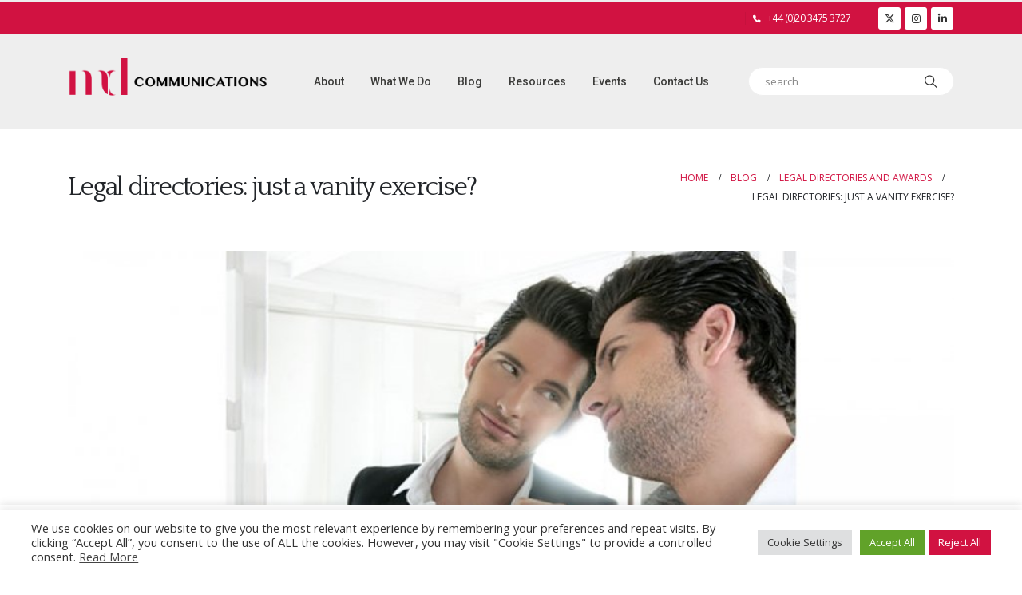

--- FILE ---
content_type: text/html; charset=UTF-8
request_url: https://mdcomms.co.uk/blogs/legal-directories-just-a-vanity-exercise/
body_size: 21145
content:
	<!DOCTYPE html>
	<html class=""  lang="en-GB" prefix="og: http://ogp.me/ns# fb: http://ogp.me/ns/fb#">
	<head>
		<meta http-equiv="X-UA-Compatible" content="IE=edge" />
		<meta http-equiv="Content-Type" content="text/html; charset=UTF-8" />
		<meta name="viewport" content="width=device-width, initial-scale=1, minimum-scale=1" />

		<link rel="profile" href="https://gmpg.org/xfn/11" />
		<link rel="pingback" href="https://mdcomms.co.uk/xmlrpc.php" />
		<title>Legal directories: just a vanity exercise? - MD Communications</title>
	<style>img:is([sizes="auto" i], [sizes^="auto," i]) { contain-intrinsic-size: 3000px 1500px }</style>
	<meta name="description" content="Picture the scene. One of the leading directories - The Legal 500 or Chambers &amp; Partners - is published. Next morning the phone rings, and it&#039;s one of your lead clients. &quot;I see you dropped a tier this year - so on reflection, we&#039;re thinking finish off your current matters&hellip;">
<meta name="robots" content="index, follow, max-snippet:-1, max-image-preview:large, max-video-preview:-1">
<link rel="canonical" href="https://mdcomms.co.uk/blogs/legal-directories-just-a-vanity-exercise/">
<meta property="og:url" content="https://mdcomms.co.uk/blogs/legal-directories-just-a-vanity-exercise/">
<meta property="og:site_name" content="MD Communications">
<meta property="og:locale" content="en_GB">
<meta property="og:type" content="article">
<meta property="og:title" content="Legal directories: just a vanity exercise? - MD Communications">
<meta property="og:description" content="Picture the scene. One of the leading directories - The Legal 500 or Chambers &amp; Partners - is published. Next morning the phone rings, and it&#039;s one of your lead clients. &quot;I see you dropped a tier this year - so on reflection, we&#039;re thinking finish off your current matters&hellip;">
<meta property="og:image" content="https://mdcomms.co.uk/wp-content/uploads/2021/12/1af84a59740981f9948b640037eca6f1_0.jpg">
<meta property="og:image:secure_url" content="https://mdcomms.co.uk/wp-content/uploads/2021/12/1af84a59740981f9948b640037eca6f1_0.jpg">
<meta property="og:image:width" content="900">
<meta property="og:image:height" content="386">
<meta name="twitter:card" content="summary_large_image">
<meta name="twitter:site" content="https://twitter.com/mdcomms">
<meta name="twitter:creator" content="https://twitter.com/mdcomms">
<meta name="twitter:title" content="Legal directories: just a vanity exercise? - MD Communications">
<meta name="twitter:description" content="Picture the scene. One of the leading directories - The Legal 500 or Chambers &amp; Partners - is published. Next morning the phone rings, and it&#039;s one of your lead clients. &quot;I see you dropped a tier this year - so on reflection, we&#039;re thinking finish off your current matters&hellip;">
<meta name="twitter:image" content="https://mdcomms.co.uk/wp-content/uploads/2021/12/1af84a59740981f9948b640037eca6f1_0.jpg">
<link rel="alternate" type="application/rss+xml" title="MD Communications &raquo; Feed" href="https://mdcomms.co.uk/feed/" />
<link rel="alternate" type="application/rss+xml" title="MD Communications &raquo; Comments Feed" href="https://mdcomms.co.uk/comments/feed/" />
		<link rel="shortcut icon" href="//mdcomms.co.uk/wp-content/uploads/2021/09/favicon-96x96-1.png" type="image/x-icon" />
				<link rel="apple-touch-icon" href="//mdcomms.co.uk/wp-content/uploads/2021/09/apple-icon-60x60-1.png" />
				<link rel="apple-touch-icon" sizes="120x120" href="//mdcomms.co.uk/wp-content/uploads/2021/09/apple-icon-120x120-1.png" />
				<link rel="apple-touch-icon" sizes="76x76" href="//mdcomms.co.uk/wp-content/uploads/2021/09/apple-icon-76x76-1.png" />
				<link rel="apple-touch-icon" sizes="152x152" href="//mdcomms.co.uk/wp-content/uploads/2021/09/apple-icon-152x152-1.png" />
			<meta name="twitter:card" content="summary_large_image">
	<meta property="twitter:title" content="Legal directories: just a vanity exercise?"/>
	<meta property="og:title" content="Legal directories: just a vanity exercise?"/>
	<meta property="og:type" content="website"/>
	<meta property="og:url" content="https://mdcomms.co.uk/blogs/legal-directories-just-a-vanity-exercise/"/>
	<meta property="og:site_name" content="MD Communications"/>
	<meta property="og:description" content="Picture the scene. One of the leading directories - The Legal 500 or Chambers &amp; Partners - is published. Next morning the phone rings, and it's one of your lead clients. "I see you dropped a tier this year - so on reflection, we're thinking&hellip;"/>

						<meta property="og:image" content="https://mdcomms.co.uk/wp-content/uploads/2021/12/1af84a59740981f9948b640037eca6f1_0.jpg"/>
				<style id='classic-theme-styles-inline-css'>
/*! This file is auto-generated */
.wp-block-button__link{color:#fff;background-color:#32373c;border-radius:9999px;box-shadow:none;text-decoration:none;padding:calc(.667em + 2px) calc(1.333em + 2px);font-size:1.125em}.wp-block-file__button{background:#32373c;color:#fff;text-decoration:none}
</style>
<style id='global-styles-inline-css'>
:root{--wp--preset--aspect-ratio--square: 1;--wp--preset--aspect-ratio--4-3: 4/3;--wp--preset--aspect-ratio--3-4: 3/4;--wp--preset--aspect-ratio--3-2: 3/2;--wp--preset--aspect-ratio--2-3: 2/3;--wp--preset--aspect-ratio--16-9: 16/9;--wp--preset--aspect-ratio--9-16: 9/16;--wp--preset--color--black: #000000;--wp--preset--color--cyan-bluish-gray: #abb8c3;--wp--preset--color--white: #ffffff;--wp--preset--color--pale-pink: #f78da7;--wp--preset--color--vivid-red: #cf2e2e;--wp--preset--color--luminous-vivid-orange: #ff6900;--wp--preset--color--luminous-vivid-amber: #fcb900;--wp--preset--color--light-green-cyan: #7bdcb5;--wp--preset--color--vivid-green-cyan: #00d084;--wp--preset--color--pale-cyan-blue: #8ed1fc;--wp--preset--color--vivid-cyan-blue: #0693e3;--wp--preset--color--vivid-purple: #9b51e0;--wp--preset--color--primary: var(--porto-primary-color);--wp--preset--color--secondary: var(--porto-secondary-color);--wp--preset--color--tertiary: var(--porto-tertiary-color);--wp--preset--color--quaternary: var(--porto-quaternary-color);--wp--preset--color--dark: var(--porto-dark-color);--wp--preset--color--light: var(--porto-light-color);--wp--preset--color--primary-hover: var(--porto-primary-light-5);--wp--preset--gradient--vivid-cyan-blue-to-vivid-purple: linear-gradient(135deg,rgba(6,147,227,1) 0%,rgb(155,81,224) 100%);--wp--preset--gradient--light-green-cyan-to-vivid-green-cyan: linear-gradient(135deg,rgb(122,220,180) 0%,rgb(0,208,130) 100%);--wp--preset--gradient--luminous-vivid-amber-to-luminous-vivid-orange: linear-gradient(135deg,rgba(252,185,0,1) 0%,rgba(255,105,0,1) 100%);--wp--preset--gradient--luminous-vivid-orange-to-vivid-red: linear-gradient(135deg,rgba(255,105,0,1) 0%,rgb(207,46,46) 100%);--wp--preset--gradient--very-light-gray-to-cyan-bluish-gray: linear-gradient(135deg,rgb(238,238,238) 0%,rgb(169,184,195) 100%);--wp--preset--gradient--cool-to-warm-spectrum: linear-gradient(135deg,rgb(74,234,220) 0%,rgb(151,120,209) 20%,rgb(207,42,186) 40%,rgb(238,44,130) 60%,rgb(251,105,98) 80%,rgb(254,248,76) 100%);--wp--preset--gradient--blush-light-purple: linear-gradient(135deg,rgb(255,206,236) 0%,rgb(152,150,240) 100%);--wp--preset--gradient--blush-bordeaux: linear-gradient(135deg,rgb(254,205,165) 0%,rgb(254,45,45) 50%,rgb(107,0,62) 100%);--wp--preset--gradient--luminous-dusk: linear-gradient(135deg,rgb(255,203,112) 0%,rgb(199,81,192) 50%,rgb(65,88,208) 100%);--wp--preset--gradient--pale-ocean: linear-gradient(135deg,rgb(255,245,203) 0%,rgb(182,227,212) 50%,rgb(51,167,181) 100%);--wp--preset--gradient--electric-grass: linear-gradient(135deg,rgb(202,248,128) 0%,rgb(113,206,126) 100%);--wp--preset--gradient--midnight: linear-gradient(135deg,rgb(2,3,129) 0%,rgb(40,116,252) 100%);--wp--preset--font-size--small: 13px;--wp--preset--font-size--medium: 20px;--wp--preset--font-size--large: 36px;--wp--preset--font-size--x-large: 42px;--wp--preset--spacing--20: 0.44rem;--wp--preset--spacing--30: 0.67rem;--wp--preset--spacing--40: 1rem;--wp--preset--spacing--50: 1.5rem;--wp--preset--spacing--60: 2.25rem;--wp--preset--spacing--70: 3.38rem;--wp--preset--spacing--80: 5.06rem;--wp--preset--shadow--natural: 6px 6px 9px rgba(0, 0, 0, 0.2);--wp--preset--shadow--deep: 12px 12px 50px rgba(0, 0, 0, 0.4);--wp--preset--shadow--sharp: 6px 6px 0px rgba(0, 0, 0, 0.2);--wp--preset--shadow--outlined: 6px 6px 0px -3px rgba(255, 255, 255, 1), 6px 6px rgba(0, 0, 0, 1);--wp--preset--shadow--crisp: 6px 6px 0px rgba(0, 0, 0, 1);}:where(.is-layout-flex){gap: 0.5em;}:where(.is-layout-grid){gap: 0.5em;}body .is-layout-flex{display: flex;}.is-layout-flex{flex-wrap: wrap;align-items: center;}.is-layout-flex > :is(*, div){margin: 0;}body .is-layout-grid{display: grid;}.is-layout-grid > :is(*, div){margin: 0;}:where(.wp-block-columns.is-layout-flex){gap: 2em;}:where(.wp-block-columns.is-layout-grid){gap: 2em;}:where(.wp-block-post-template.is-layout-flex){gap: 1.25em;}:where(.wp-block-post-template.is-layout-grid){gap: 1.25em;}.has-black-color{color: var(--wp--preset--color--black) !important;}.has-cyan-bluish-gray-color{color: var(--wp--preset--color--cyan-bluish-gray) !important;}.has-white-color{color: var(--wp--preset--color--white) !important;}.has-pale-pink-color{color: var(--wp--preset--color--pale-pink) !important;}.has-vivid-red-color{color: var(--wp--preset--color--vivid-red) !important;}.has-luminous-vivid-orange-color{color: var(--wp--preset--color--luminous-vivid-orange) !important;}.has-luminous-vivid-amber-color{color: var(--wp--preset--color--luminous-vivid-amber) !important;}.has-light-green-cyan-color{color: var(--wp--preset--color--light-green-cyan) !important;}.has-vivid-green-cyan-color{color: var(--wp--preset--color--vivid-green-cyan) !important;}.has-pale-cyan-blue-color{color: var(--wp--preset--color--pale-cyan-blue) !important;}.has-vivid-cyan-blue-color{color: var(--wp--preset--color--vivid-cyan-blue) !important;}.has-vivid-purple-color{color: var(--wp--preset--color--vivid-purple) !important;}.has-black-background-color{background-color: var(--wp--preset--color--black) !important;}.has-cyan-bluish-gray-background-color{background-color: var(--wp--preset--color--cyan-bluish-gray) !important;}.has-white-background-color{background-color: var(--wp--preset--color--white) !important;}.has-pale-pink-background-color{background-color: var(--wp--preset--color--pale-pink) !important;}.has-vivid-red-background-color{background-color: var(--wp--preset--color--vivid-red) !important;}.has-luminous-vivid-orange-background-color{background-color: var(--wp--preset--color--luminous-vivid-orange) !important;}.has-luminous-vivid-amber-background-color{background-color: var(--wp--preset--color--luminous-vivid-amber) !important;}.has-light-green-cyan-background-color{background-color: var(--wp--preset--color--light-green-cyan) !important;}.has-vivid-green-cyan-background-color{background-color: var(--wp--preset--color--vivid-green-cyan) !important;}.has-pale-cyan-blue-background-color{background-color: var(--wp--preset--color--pale-cyan-blue) !important;}.has-vivid-cyan-blue-background-color{background-color: var(--wp--preset--color--vivid-cyan-blue) !important;}.has-vivid-purple-background-color{background-color: var(--wp--preset--color--vivid-purple) !important;}.has-black-border-color{border-color: var(--wp--preset--color--black) !important;}.has-cyan-bluish-gray-border-color{border-color: var(--wp--preset--color--cyan-bluish-gray) !important;}.has-white-border-color{border-color: var(--wp--preset--color--white) !important;}.has-pale-pink-border-color{border-color: var(--wp--preset--color--pale-pink) !important;}.has-vivid-red-border-color{border-color: var(--wp--preset--color--vivid-red) !important;}.has-luminous-vivid-orange-border-color{border-color: var(--wp--preset--color--luminous-vivid-orange) !important;}.has-luminous-vivid-amber-border-color{border-color: var(--wp--preset--color--luminous-vivid-amber) !important;}.has-light-green-cyan-border-color{border-color: var(--wp--preset--color--light-green-cyan) !important;}.has-vivid-green-cyan-border-color{border-color: var(--wp--preset--color--vivid-green-cyan) !important;}.has-pale-cyan-blue-border-color{border-color: var(--wp--preset--color--pale-cyan-blue) !important;}.has-vivid-cyan-blue-border-color{border-color: var(--wp--preset--color--vivid-cyan-blue) !important;}.has-vivid-purple-border-color{border-color: var(--wp--preset--color--vivid-purple) !important;}.has-vivid-cyan-blue-to-vivid-purple-gradient-background{background: var(--wp--preset--gradient--vivid-cyan-blue-to-vivid-purple) !important;}.has-light-green-cyan-to-vivid-green-cyan-gradient-background{background: var(--wp--preset--gradient--light-green-cyan-to-vivid-green-cyan) !important;}.has-luminous-vivid-amber-to-luminous-vivid-orange-gradient-background{background: var(--wp--preset--gradient--luminous-vivid-amber-to-luminous-vivid-orange) !important;}.has-luminous-vivid-orange-to-vivid-red-gradient-background{background: var(--wp--preset--gradient--luminous-vivid-orange-to-vivid-red) !important;}.has-very-light-gray-to-cyan-bluish-gray-gradient-background{background: var(--wp--preset--gradient--very-light-gray-to-cyan-bluish-gray) !important;}.has-cool-to-warm-spectrum-gradient-background{background: var(--wp--preset--gradient--cool-to-warm-spectrum) !important;}.has-blush-light-purple-gradient-background{background: var(--wp--preset--gradient--blush-light-purple) !important;}.has-blush-bordeaux-gradient-background{background: var(--wp--preset--gradient--blush-bordeaux) !important;}.has-luminous-dusk-gradient-background{background: var(--wp--preset--gradient--luminous-dusk) !important;}.has-pale-ocean-gradient-background{background: var(--wp--preset--gradient--pale-ocean) !important;}.has-electric-grass-gradient-background{background: var(--wp--preset--gradient--electric-grass) !important;}.has-midnight-gradient-background{background: var(--wp--preset--gradient--midnight) !important;}.has-small-font-size{font-size: var(--wp--preset--font-size--small) !important;}.has-medium-font-size{font-size: var(--wp--preset--font-size--medium) !important;}.has-large-font-size{font-size: var(--wp--preset--font-size--large) !important;}.has-x-large-font-size{font-size: var(--wp--preset--font-size--x-large) !important;}
:where(.wp-block-post-template.is-layout-flex){gap: 1.25em;}:where(.wp-block-post-template.is-layout-grid){gap: 1.25em;}
:where(.wp-block-columns.is-layout-flex){gap: 2em;}:where(.wp-block-columns.is-layout-grid){gap: 2em;}
:root :where(.wp-block-pullquote){font-size: 1.5em;line-height: 1.6;}
</style>
<link rel='stylesheet' id='cookie-law-info-css' href='https://mdcomms.co.uk/wp-content/plugins/cookie-law-info/legacy/public/css/cookie-law-info-public.css?ver=3.3.6' media='all' />
<link rel='stylesheet' id='cookie-law-info-gdpr-css' href='https://mdcomms.co.uk/wp-content/plugins/cookie-law-info/legacy/public/css/cookie-law-info-gdpr.css?ver=3.3.6' media='all' />
<link rel='stylesheet' id='porto-css-vars-css' href='https://mdcomms.co.uk/wp-content/uploads/porto_styles/theme_css_vars.css?ver=7.7.0' media='all' />
<link rel='stylesheet' id='js_composer_front-css' href='https://mdcomms.co.uk/wp-content/plugins/js_composer/assets/css/js_composer.min.css?ver=8.7.1' media='all' />
<link rel='stylesheet' id='bootstrap-css' href='https://mdcomms.co.uk/wp-content/uploads/porto_styles/bootstrap.css?ver=7.7.0' media='all' />
<link rel='stylesheet' id='porto-plugins-css' href='https://mdcomms.co.uk/wp-content/themes/porto/css/plugins.css?ver=7.7.0' media='all' />
<link rel='stylesheet' id='porto-theme-css' href='https://mdcomms.co.uk/wp-content/themes/porto/css/theme.css?ver=7.7.0' media='all' />
<link rel='stylesheet' id='porto-animate-css' href='https://mdcomms.co.uk/wp-content/themes/porto/css/part/animate.css?ver=7.7.0' media='all' />
<link rel='stylesheet' id='porto-widget-tw-tweet-css' href='https://mdcomms.co.uk/wp-content/themes/porto/css/part/widget-tw-tweet.css?ver=7.7.0' media='all' />
<link rel='stylesheet' id='porto-widget-tag-cloud-css' href='https://mdcomms.co.uk/wp-content/themes/porto/css/part/widget-tag-cloud.css?ver=7.7.0' media='all' />
<link rel='stylesheet' id='porto-widget-follow-us-css' href='https://mdcomms.co.uk/wp-content/themes/porto/css/part/widget-follow-us.css?ver=7.7.0' media='all' />
<link rel='stylesheet' id='porto-blog-legacy-css' href='https://mdcomms.co.uk/wp-content/themes/porto/css/part/blog-legacy.css?ver=7.7.0' media='all' />
<link rel='stylesheet' id='porto-header-legacy-css' href='https://mdcomms.co.uk/wp-content/themes/porto/css/part/header-legacy.css?ver=7.7.0' media='all' />
<link rel='stylesheet' id='porto-footer-legacy-css' href='https://mdcomms.co.uk/wp-content/themes/porto/css/part/footer-legacy.css?ver=7.7.0' media='all' />
<link rel='stylesheet' id='porto-nav-panel-css' href='https://mdcomms.co.uk/wp-content/themes/porto/css/part/nav-panel.css?ver=7.7.0' media='all' />
<link rel='stylesheet' id='porto-revslider-css' href='https://mdcomms.co.uk/wp-content/themes/porto/css/part/revslider.css?ver=7.7.0' media='all' />
<link rel='stylesheet' id='porto-media-mobile-sidebar-css' href='https://mdcomms.co.uk/wp-content/themes/porto/css/part/media-mobile-sidebar.css?ver=7.7.0' media='(max-width:991px)' />
<link rel='stylesheet' id='porto-theme-portfolio-css' href='https://mdcomms.co.uk/wp-content/themes/porto/css/theme_portfolio.css?ver=7.7.0' media='all' />
<link rel='stylesheet' id='porto-theme-event-css' href='https://mdcomms.co.uk/wp-content/themes/porto/css/theme_event.css?ver=7.7.0' media='all' />
<link rel='stylesheet' id='porto-shortcodes-css' href='https://mdcomms.co.uk/wp-content/uploads/porto_styles/shortcodes.css?ver=7.7.0' media='all' />
<link rel='stylesheet' id='porto-theme-wpb-css' href='https://mdcomms.co.uk/wp-content/themes/porto/css/theme_wpb.css?ver=7.7.0' media='all' />
<link rel='stylesheet' id='porto-dynamic-style-css' href='https://mdcomms.co.uk/wp-content/uploads/porto_styles/dynamic_style.css?ver=7.7.0' media='all' />
<link rel='stylesheet' id='porto-type-builder-css' href='https://mdcomms.co.uk/wp-content/plugins/porto-functionality/builders/assets/type-builder.css?ver=3.7.0' media='all' />
<link rel='stylesheet' id='porto-style-css' href='https://mdcomms.co.uk/wp-content/themes/porto/style.css?ver=7.7.0' media='all' />
<style id='porto-style-inline-css'>
.screen-reader-text{border:0;clip-path:inset(50%);height:1px;margin:-1px;overflow:hidden;padding:0;position:absolute;width:1px;word-wrap:normal !important;}
.side-header-narrow-bar-logo{max-width:170px}#header,.sticky-header .header-main.sticky{border-top:3px solid #ededed}@media (min-width:992px){}.page-top .sort-source{position:static;text-align:center;margin-top:5px;border-width:0}.page-top{padding-top:20px;padding-bottom:20px}.page-top .page-title{padding-bottom:0}@media (max-width:991px){.page-top .page-sub-title{margin-bottom:5px;margin-top:0}.page-top .breadcrumbs-wrap{margin-bottom:5px}}@media (min-width:992px){.page-top .page-title{min-height:0;line-height:1.25}.page-top .page-sub-title{line-height:1.6}}@media (min-width:992px){.page-top .breadcrumb{-webkit-justify-content:flex-end;-ms-flex-pack:end;justify-content:flex-end}}html{scroll-padding-top:126px}#header a{border-radius:.25em}#header .has-sub a{border-bottom-left-radius:0;border-bottom-right-radius:0}.blockquote-pro-bono blockquote{border-left:3px solid #d11241 !important;background-color:#eee}.thumb-info-title{background:rgba(17,20,71,0.8);border-radius:.25em}.thumb-info-type{border-radius:.25em}.thumb-info:hover .thumb-info-title{background:#111447}.portfolio-item.outimage{text-align:left}.testimonial-author{font-family:Roboto}.testimonial-author span{font-weight:400 !important}.post-carousel h4{font-size:1.4em}.testimonial-carousel{font-weight:600}.testimonial blockquote p{font-size:1.2em}.testimonial blockquote{padding:2.5rem 2rem 2.5rem 3.5rem}.testimonial .testimonial-author span{font-size:1em}.testimonial blockquote::before,.testimonial blockquote::after{color:#D11241}.owl-carousel{margin-bottom:0}.what-we-do-list{padding-left:20px}.team-member-name{transition:0.3s;background:rgba(33,37,41,0.8);bottom:13%;color:#fff;font-size:17px;font-weight:600;left:0;letter-spacing:-.05em;padding:13px 21px 20px;position:absolute;z-index:2;max-width:90%;border-radius:.25em;margin-left:5px}.team-member-name-home{transition:0.3s;background:rgba(33,37,41,0.8);bottom:13%;color:#fff;font-size:17px;font-weight:600;left:-10px;letter-spacing:-.05em;padding:13px 21px 20px;position:fixed;z-index:2;max-width:90%;border-radius:.25em;margin-left:5px}.team-member-name:hover,.team-member-name-home:hover{background:#111447}.team-member-role{background-color:#d11241;float:left;font-size:.8em;font-weight:600;letter-spacing:0;margin:-55px -2px -15px 0;padding:2px 12px;text-transform:uppercase;z-index:2;line-height:2.3;border-radius:.25em;color:#fff;position:relative}.team-member-role-home{background-color:#d11241;float:left;font-size:.8em;font-weight:600;letter-spacing:0;margin:-15px -2px -15px 0;padding:2px 12px;text-transform:uppercase;z-index:2;line-height:2.3;border-radius:.25em;color:#fff;position:relative}.post-item.post-title-simple h4 a{color:#d11241}.m-t-lg .post-excerpt{margin-top:-23px}.posts-medium-alt .blog-post-date{top:13%;right:-2%;border-radius:.1em}.posts-medium-alt .custom-border-radius{border-radius:.25em !important}.entry-content h2,.entry-content h3{border-bottom:1px solid #d11241;max-width:fit-content}h2{margin:0 0 20px 0}.section{border-top:none}.post-event-date{border-radius:.25em}h5.portfolio-desc{font-size:1.6em}.insights-nav ul{display:flex;flex-wrap:wrap;padding-left:0;margin-bottom:0;list-style:none}.insights-nav ul li{border-top:0;padding:6px 12px;font-size:14px}.insights-nav ul li a{color:#d11241}.insights-nav .widgettitle{display:none}.insights-nav ul li::before{content:""}.porto_countdown-div{font-size:20px}.testimonial-dark blockquote{background:#eeeeee !important}.testimonial-dark .testimonial-arrow-down{border-top-color:#eeeeee !important}.porto-testimonial.hidden{display:none}.training-accordion h4{font-size:18px !important;font-weight:700 !important}.training-photo{border-color:#d11241;border-style:solid;border-width:1px}.training-lp-list{border-color:#d11241;border-style:solid;border-width:1px;padding:30px}.archive-event-row{padding-bottom:30px;border-bottom:#eeeeee;border-bottom-style:solid;border-bottom-width:1px;margin-bottom:50px}.thumb-info-title{opacity:1 !important;transform:none !important;background:none !important;background-color:rgba(0,0,0,0.3) !important;top:0 !important;left:0 !important;max-width:100% !important;width:100% !important;height:100%;display:flex;justify-content:center;flex-direction:column;font-family:Quattrocento,sans-serif}.thumb-info-inner{padding:0 5%;text-shadow:1px 1px 4px #646464,-1px -1px 4px #646464;font-size:24px !important;font-weight:400 !important;line-height:1.1em !important}.thumb-info-type{position:absolute;bottom:15px;font-size:12px !important;padding:0 12px !important;color:#EA98AD;border-radius:0 .25em .25em 0 !important;text-transform:none !important}.thumb-info-type:before{content:url(/wp-content/uploads/2022/04/md-white-logo-small.png);padding-right:5px;bottom:-2px;position:relative}.custom-post-event .post-event-content p{font-size:15px !important}.custom-post-event{padding-bottom:50px}.archive-event-row{margin-bottom:0 !important;padding-bottom:0 !important;border-bottom:none !important}.portfolio-medium .portfolio-desc{display:none}.portfolio-medium{margin-top:-23px}.post-item .post-date .day{background-color:#fff}.blockquote-pro-bono p{margin:10px !important;font-style:italic;font-size:1.2em}h3.porto-post-title{font-size:1.4em}.pricing-table h3{margin-bottom:0 !important}.pricing-table ul{margin-top:0 !important}.pd-left-30{padding-left:30px}
</style>
<link rel='stylesheet' id='styles-child-css' href='https://mdcomms.co.uk/wp-content/themes/porto-child/style.css?ver=5a5fb2e5e51840d99c4e7ba6d3300a85' media='all' />
<script src="https://mdcomms.co.uk/wp-includes/js/jquery/jquery.min.js?ver=3.7.1" id="jquery-core-js"></script>
<script id="cookie-law-info-js-extra">
var Cli_Data = {"nn_cookie_ids":["hubspotutk","_hstc","_ga","__hs_opt_out","__hs_initial_opt_in"],"cookielist":[],"non_necessary_cookies":{"analytics":["hubspotutk","_hstc","_ga","__hs_opt_out","__hs_initial_opt_in"]},"ccpaEnabled":"","ccpaRegionBased":"","ccpaBarEnabled":"","strictlyEnabled":["necessary","obligatoire"],"ccpaType":"gdpr","js_blocking":"1","custom_integration":"","triggerDomRefresh":"","secure_cookies":""};
var cli_cookiebar_settings = {"animate_speed_hide":"500","animate_speed_show":"500","background":"#FFF","border":"#b1a6a6c2","border_on":"","button_1_button_colour":"#61a229","button_1_button_hover":"#4e8221","button_1_link_colour":"#fff","button_1_as_button":"1","button_1_new_win":"","button_2_button_colour":"#333","button_2_button_hover":"#292929","button_2_link_colour":"#444","button_2_as_button":"","button_2_hidebar":"","button_3_button_colour":"#d11241","button_3_button_hover":"#a70e34","button_3_link_colour":"#ffffff","button_3_as_button":"1","button_3_new_win":"","button_4_button_colour":"#dedfe0","button_4_button_hover":"#b2b2b3","button_4_link_colour":"#333333","button_4_as_button":"1","button_7_button_colour":"#61a229","button_7_button_hover":"#4e8221","button_7_link_colour":"#fff","button_7_as_button":"1","button_7_new_win":"","font_family":"inherit","header_fix":"","notify_animate_hide":"1","notify_animate_show":"","notify_div_id":"#cookie-law-info-bar","notify_position_horizontal":"right","notify_position_vertical":"bottom","scroll_close":"","scroll_close_reload":"","accept_close_reload":"","reject_close_reload":"","showagain_tab":"","showagain_background":"#fff","showagain_border":"#000","showagain_div_id":"#cookie-law-info-again","showagain_x_position":"100px","text":"#333333","show_once_yn":"","show_once":"10000","logging_on":"","as_popup":"","popup_overlay":"1","bar_heading_text":"","cookie_bar_as":"banner","popup_showagain_position":"bottom-right","widget_position":"left"};
var log_object = {"ajax_url":"https:\/\/mdcomms.co.uk\/wp-admin\/admin-ajax.php"};
</script>
<script src="https://mdcomms.co.uk/wp-content/plugins/cookie-law-info/legacy/public/js/cookie-law-info-public.js?ver=3.3.6" id="cookie-law-info-js"></script>
<script></script><link rel="https://api.w.org/" href="https://mdcomms.co.uk/wp-json/" /><link rel="alternate" title="JSON" type="application/json" href="https://mdcomms.co.uk/wp-json/wp/v2/posts/509" /><link rel="EditURI" type="application/rsd+xml" title="RSD" href="https://mdcomms.co.uk/xmlrpc.php?rsd" />

<link rel='shortlink' href='https://mdcomms.co.uk/?p=509' />
<link rel="alternate" title="oEmbed (JSON)" type="application/json+oembed" href="https://mdcomms.co.uk/wp-json/oembed/1.0/embed?url=https%3A%2F%2Fmdcomms.co.uk%2Fblogs%2Flegal-directories-just-a-vanity-exercise%2F" />
<link rel="alternate" title="oEmbed (XML)" type="text/xml+oembed" href="https://mdcomms.co.uk/wp-json/oembed/1.0/embed?url=https%3A%2F%2Fmdcomms.co.uk%2Fblogs%2Flegal-directories-just-a-vanity-exercise%2F&#038;format=xml" />
<!-- Google tag (gtag.js) -->
<script type="text/plain" data-cli-class="cli-blocker-script"  data-cli-script-type="analytics" data-cli-block="true"  data-cli-element-position="head" async src="https://www.googletagmanager.com/gtag/js?id=G-G0NT5DKQEY"></script>
<script type="text/plain" data-cli-class="cli-blocker-script"  data-cli-script-type="analytics" data-cli-block="true"  data-cli-element-position="head">
  window.dataLayer = window.dataLayer || [];
  function gtag(){dataLayer.push(arguments);}
  gtag('js', new Date());

  gtag('config', 'G-G0NT5DKQEY');
</script>
<!-- Google Tag Manager -->
<script type="text/plain" data-cli-class="cli-blocker-script"  data-cli-script-type="analytics" data-cli-block="true"  data-cli-element-position="head">(function(w,d,s,l,i){w[l]=w[l]||[];w[l].push({'gtm.start':
new Date().getTime(),event:'gtm.js'});var f=d.getElementsByTagName(s)[0],
j=d.createElement(s),dl=l!='dataLayer'?'&l='+l:'';j.async=true;j.src=
'https://www.googletagmanager.com/gtm.js?id='+i+dl;f.parentNode.insertBefore(j,f);
})(window,document,'script','dataLayer','GTM-5DXM8KR');</script>
<!-- End Google Tag Manager -->
		<script type="text/javascript" id="webfont-queue">
		WebFontConfig = {
			google: { families: [ 'Open+Sans:400,500,600,700','Shadows+Into+Light:400,700','Quattrocento:400,500,600,700,800','Roboto:400,500,600,700,800' ] }
		};
		(function(d) {
			var wf = d.createElement('script'), s = d.scripts[d.scripts.length - 1];
			wf.src = 'https://mdcomms.co.uk/wp-content/themes/porto/js/libs/webfont.js';
			wf.async = true;
			s.parentNode.insertBefore(wf, s);
		})(document);</script>
		<meta name="generator" content="Powered by WPBakery Page Builder - drag and drop page builder for WordPress."/>
<meta name="generator" content="Powered by Slider Revolution 6.7.38 - responsive, Mobile-Friendly Slider Plugin for WordPress with comfortable drag and drop interface." />
<script>function setREVStartSize(e){
			//window.requestAnimationFrame(function() {
				window.RSIW = window.RSIW===undefined ? window.innerWidth : window.RSIW;
				window.RSIH = window.RSIH===undefined ? window.innerHeight : window.RSIH;
				try {
					var pw = document.getElementById(e.c).parentNode.offsetWidth,
						newh;
					pw = pw===0 || isNaN(pw) || (e.l=="fullwidth" || e.layout=="fullwidth") ? window.RSIW : pw;
					e.tabw = e.tabw===undefined ? 0 : parseInt(e.tabw);
					e.thumbw = e.thumbw===undefined ? 0 : parseInt(e.thumbw);
					e.tabh = e.tabh===undefined ? 0 : parseInt(e.tabh);
					e.thumbh = e.thumbh===undefined ? 0 : parseInt(e.thumbh);
					e.tabhide = e.tabhide===undefined ? 0 : parseInt(e.tabhide);
					e.thumbhide = e.thumbhide===undefined ? 0 : parseInt(e.thumbhide);
					e.mh = e.mh===undefined || e.mh=="" || e.mh==="auto" ? 0 : parseInt(e.mh,0);
					if(e.layout==="fullscreen" || e.l==="fullscreen")
						newh = Math.max(e.mh,window.RSIH);
					else{
						e.gw = Array.isArray(e.gw) ? e.gw : [e.gw];
						for (var i in e.rl) if (e.gw[i]===undefined || e.gw[i]===0) e.gw[i] = e.gw[i-1];
						e.gh = e.el===undefined || e.el==="" || (Array.isArray(e.el) && e.el.length==0)? e.gh : e.el;
						e.gh = Array.isArray(e.gh) ? e.gh : [e.gh];
						for (var i in e.rl) if (e.gh[i]===undefined || e.gh[i]===0) e.gh[i] = e.gh[i-1];
											
						var nl = new Array(e.rl.length),
							ix = 0,
							sl;
						e.tabw = e.tabhide>=pw ? 0 : e.tabw;
						e.thumbw = e.thumbhide>=pw ? 0 : e.thumbw;
						e.tabh = e.tabhide>=pw ? 0 : e.tabh;
						e.thumbh = e.thumbhide>=pw ? 0 : e.thumbh;
						for (var i in e.rl) nl[i] = e.rl[i]<window.RSIW ? 0 : e.rl[i];
						sl = nl[0];
						for (var i in nl) if (sl>nl[i] && nl[i]>0) { sl = nl[i]; ix=i;}
						var m = pw>(e.gw[ix]+e.tabw+e.thumbw) ? 1 : (pw-(e.tabw+e.thumbw)) / (e.gw[ix]);
						newh =  (e.gh[ix] * m) + (e.tabh + e.thumbh);
					}
					var el = document.getElementById(e.c);
					if (el!==null && el) el.style.height = newh+"px";
					el = document.getElementById(e.c+"_wrapper");
					if (el!==null && el) {
						el.style.height = newh+"px";
						el.style.display = "block";
					}
				} catch(e){
					console.log("Failure at Presize of Slider:" + e)
				}
			//});
		  };</script>
<noscript><style> .wpb_animate_when_almost_visible { opacity: 1; }</style></noscript>	</head>
	<body class="wp-singular post-template-default single single-post postid-509 single-format-standard wp-embed-responsive wp-theme-porto wp-child-theme-porto-child full blog-1 wpb-js-composer js-comp-ver-8.7.1 vc_responsive">
	<div data-nosnippet class="seopress-user-consent seopress-user-message seopress-user-consent-hide">
        <p>This site uses cookies for analytics and to improve your experience. By clicking Accept, you consent to our use of cookies. Learn more in our <a href="https://mdcomms.co.uk/privacy-policy/">privacy policy</a>.</p>
        <p>
            <button id="seopress-user-consent-accept" type="button">Accept</button>
            <button type="button" id="seopress-user-consent-close">Decline</button>
        </p>
    </div><div class="seopress-user-consent-backdrop seopress-user-consent-hide"></div><style>.seopress-user-consent {position: fixed;z-index: 8000;display: inline-flex;flex-direction: column;justify-content: center;border: none;box-sizing: border-box;left: 0;right: 0;width: 100%;padding: 18px 24px;bottom:0;text-align:center;background:#FFFFFF;box-shadow: 0 -2px 10px rgba(0, 0, 0, 0.08);}@media (max-width: 782px) {.seopress-user-consent {padding: 16px;}.seopress-user-consent.seopress-user-message {flex-direction: column !important;align-items: stretch;gap: 16px;}.seopress-user-consent.seopress-user-message p:first-child {margin: 0 !important;text-align: center;}.seopress-user-consent.seopress-user-message p:last-child {width: 100%; flex-direction: column;justify-content: stretch;gap: 10px;}.seopress-user-consent.seopress-user-message button {width: 100% !important;min-width: auto !important;}}}.seopress-user-consent.seopress-user-message p:first-child {margin: 0;line-height: 1.6;flex: 1;}.seopress-user-consent p {margin: 0;font-size: 15px;line-height: 1.6;color:#2c3e50;}.seopress-user-consent a{color:#1a1a1a;text-decoration: underline;font-weight: 500;}.seopress-user-consent a:hover{text-decoration: none;opacity: 0.7;}.seopress-user-consent.seopress-user-message {flex-direction: row;align-items: center;gap: 24px;}.seopress-user-consent.seopress-user-message p:last-child {display: flex;gap: 12px;justify-content: flex-end;flex-wrap: nowrap;margin: 0;flex-shrink: 0;}.seopress-user-consent button {padding: 12px 24px;border: none;border-radius: 6px;font-size: 15px;font-weight: 600;cursor: pointer;transition: all 0.2s ease;flex: 0 1 auto;min-width: 120px;background:#1a1a1a;color:#ffffff;}.seopress-user-consent button:hover{transform: translateY(-1px);box-shadow: 0 2px 8px rgba(0, 0, 0, 0.15);background:#000000;}#seopress-user-consent-close{border: 2px solid #d1d5db !important;background:#ffffff;color:#374151;}#seopress-user-consent-close:hover{background:#f9fafb;border-color: #9ca3af !important;color:#1f2937;}@media (max-width: 480px) {.seopress-user-consent.seopress-user-message p:last-child {flex-direction: column;}.seopress-user-consent button {width: 100%;min-width: auto;}}.seopress-user-consent-hide{display:none !important;}.seopress-edit-choice{
        background: none;
        justify-content: flex-start;
        align-items: flex-start;
        z-index: 7999;
        border: none;
        width: auto;
        transform: none !important;
        left: 20px !important;
        right: auto !important;
        bottom: 20px;
        top: auto;
        box-shadow: none;
        padding: 0;
    }</style>
	<div class="page-wrapper"><!-- page wrapper -->
		<div class="porto-html-block porto-block-html-top"><!-- Google Tag Manager (noscript) -->
<noscript><iframe src="https://www.googletagmanager.com/ns.html?id=GTM-5DXM8KR"
height="0" width="0" style="display:none;visibility:hidden"></iframe></noscript>
<!-- End Google Tag Manager (noscript) --></div>
											<!-- header wrapper -->
				<div class="header-wrapper">
										

	<header  id="header" class="header-builder">
	
	<div class="header-top"><div class="header-row container"><div class="header-col header-right"><div class="header-contact"><ul class="nav nav-pills nav-top">
	<li class="phone nav-item-left-border nav-item-right-border">
		<span><i class="fas fa-phone"></i> <a href="tel:+44 20 3475 3727">+44 (0)20 3475 3727</a></span>
	</li>
</ul>
</div><div class="share-links">		<a target="_blank"  rel="nofollow noopener noreferrer" class="share-twitter" href="https://twitter.com/mdcomms" aria-label="X" title="X"></a>
				<a target="_blank"  rel="nofollow noopener noreferrer" class="share-instagram" href="https://www.instagram.com/md.communications/" aria-label="Instagram" title="Instagram"></a>
				<a target="_blank"  rel="nofollow noopener noreferrer" class="share-linkedin" href="https://www.linkedin.com/company/md-communications/" aria-label="LinkedIn" title="LinkedIn"></a>
		</div></div></div></div><div class="header-main header-has-center"><div class="header-row container"><div class="header-col header-left">
	<div class="logo">
	<a aria-label="Site Logo" href="https://mdcomms.co.uk/" title="MD Communications - MD Communications is a global communications, reputation management and strategy consultancy specialising in the legal and professional services sector, offering brand strategy, crisis PR, social media and legal directories."  rel="home">
		<img class="img-responsive sticky-logo sticky-retina-logo" src="//mdcomms.co.uk/wp-content/uploads/2021/10/md-logo-2.png" alt="MD Communications" /><img class="img-responsive standard-logo retina-logo" width="300" height="75" src="//mdcomms.co.uk/wp-content/uploads/2021/10/mdcomms-logo-2.png" alt="MD Communications" />	</a>
	</div>
	</div><div class="header-col header-center"><ul id="menu-header-menu" class="main-menu mega-menu"><li id="nav-menu-item-3307" class="menu-item menu-item-type-post_type menu-item-object-page menu-item-has-children has-sub narrow"><a href="https://mdcomms.co.uk/about-us/">About</a>
<div class="popup"><div class="inner" style=""><ul class="sub-menu porto-narrow-sub-menu">
	<li id="nav-menu-item-3043" class="menu-item menu-item-type-post_type menu-item-object-page" data-cols="1"><a href="https://mdcomms.co.uk/our-team/">Our Team</a></li>
	<li id="nav-menu-item-4468" class="menu-item menu-item-type-post_type menu-item-object-page" data-cols="1"><a href="https://mdcomms.co.uk/about-us/testimonials/">Testimonials</a></li>
	<li id="nav-menu-item-6724" class="menu-item menu-item-type-post_type menu-item-object-page" data-cols="1"><a href="https://mdcomms.co.uk/about-us/pro-bono-work/">Pro Bono</a></li>
</ul></div></div>
</li>
<li id="nav-menu-item-3180" class="menu-item menu-item-type-post_type menu-item-object-page menu-item-has-children has-sub narrow"><a href="https://mdcomms.co.uk/our-services/">What we do</a>
<div class="popup"><div class="inner" style=""><ul class="sub-menu porto-narrow-sub-menu">
	<li id="nav-menu-item-3140" class="menu-item menu-item-type-post_type menu-item-object-page" data-cols="1"><a href="https://mdcomms.co.uk/our-services/legal-pr/">PR and reputation management</a></li>
	<li id="nav-menu-item-4001" class="menu-item menu-item-type-post_type menu-item-object-page" data-cols="1"><a href="https://mdcomms.co.uk/our-services/crisis-communications/">Crisis communications</a></li>
	<li id="nav-menu-item-6033" class="menu-item menu-item-type-post_type menu-item-object-page" data-cols="1"><a href="https://mdcomms.co.uk/our-services/litigation-pr/">Litigation PR</a></li>
	<li id="nav-menu-item-8390" class="menu-item menu-item-type-post_type menu-item-object-page" data-cols="1"><a href="https://mdcomms.co.uk/our-services/international-growth/">International Growth</a></li>
	<li id="nav-menu-item-6017" class="menu-item menu-item-type-post_type menu-item-object-page" data-cols="1"><a href="https://mdcomms.co.uk/our-services/employer-brand-and-engagement/">Employer brand and engagement</a></li>
	<li id="nav-menu-item-4006" class="menu-item menu-item-type-post_type menu-item-object-page" data-cols="1"><a href="https://mdcomms.co.uk/our-services/digital-and-social-media/">Digital and social media</a></li>
	<li id="nav-menu-item-4002" class="menu-item menu-item-type-post_type menu-item-object-page" data-cols="1"><a href="https://mdcomms.co.uk/our-services/legal-directories-and-awards/">Legal directories and awards</a></li>
	<li id="nav-menu-item-4003" class="menu-item menu-item-type-post_type menu-item-object-page" data-cols="1"><a href="https://mdcomms.co.uk/our-services/bids-and-tenders/">Bids and tenders</a></li>
	<li id="nav-menu-item-4005" class="menu-item menu-item-type-post_type menu-item-object-page" data-cols="1"><a href="https://mdcomms.co.uk/our-services/purpose-messaging-and-brand-strategy/">Purpose, messaging and brand strategy</a></li>
	<li id="nav-menu-item-4007" class="menu-item menu-item-type-post_type menu-item-object-page" data-cols="1"><a href="https://mdcomms.co.uk/our-services/listening-programmes/">Listening programmes</a></li>
	<li id="nav-menu-item-4008" class="menu-item menu-item-type-post_type menu-item-object-page" data-cols="1"><a href="https://mdcomms.co.uk/our-services/magic-sauce/">Magic sauce</a></li>
	<li id="nav-menu-item-5464" class="menu-item menu-item-type-post_type menu-item-object-page" data-cols="1"><a href="https://mdcomms.co.uk/our-services/training/">Training</a></li>
</ul></div></div>
</li>
<li id="nav-menu-item-3596" class="menu-item menu-item-type-post_type menu-item-object-page narrow"><a href="https://mdcomms.co.uk/blogs/">Blog</a></li>
<li id="nav-menu-item-4075" class="menu-item menu-item-type-post_type menu-item-object-page menu-item-has-children has-sub narrow"><a href="https://mdcomms.co.uk/resources/">Resources</a>
<div class="popup"><div class="inner" style=""><ul class="sub-menu porto-narrow-sub-menu">
	<li id="nav-menu-item-7013" class="menu-item menu-item-type-post_type menu-item-object-page" data-cols="1"><a href="https://mdcomms.co.uk/books/">Books</a></li>
	<li id="nav-menu-item-4978" class="menu-item menu-item-type-post_type menu-item-object-page" data-cols="1"><a href="https://mdcomms.co.uk/guides/">Guides</a></li>
	<li id="nav-menu-item-5001" class="menu-item menu-item-type-post_type menu-item-object-page" data-cols="1"><a href="https://mdcomms.co.uk/webinars/">Webinars</a></li>
	<li id="nav-menu-item-5005" class="menu-item menu-item-type-post_type menu-item-object-page" data-cols="1"><a href="https://mdcomms.co.uk/white-papers/">White Papers</a></li>
</ul></div></div>
</li>
<li id="nav-menu-item-4072" class="menu-item menu-item-type-post_type menu-item-object-page narrow"><a href="https://mdcomms.co.uk/events/">Events</a></li>
<li id="nav-menu-item-3222" class="menu-item menu-item-type-post_type menu-item-object-page narrow"><a href="https://mdcomms.co.uk/contact-us/">Contact Us</a></li>
</ul></div><div class="header-col header-right"><div class="searchform-popup advanced-search-layout search-rounded"><a  class="search-toggle" role="button" aria-label="Search Toggle" href="#"><i class="porto-icon-magnifier"></i><span class="search-text">Search</span></a>	<form action="https://mdcomms.co.uk/" method="get"
		class="searchform search-layout-advanced">
		<div class="searchform-fields">
			<span class="text"><input name="s" type="text" value="" placeholder="search" autocomplete="off" /></span>
						<span class="button-wrap">
				<button class="btn btn-special" aria-label="Search" title="Search" type="submit">
					<i class="porto-icon-magnifier"></i>
				</button>
							</span>
		</div>
				<div class="live-search-list"></div>
			</form>
	</div><a class="mobile-toggle" role="button" href="#" aria-label="Mobile Menu"><i class="fas fa-bars"></i></a></div></div>
<nav id="nav-panel">
	<div class="container">
		<div class="mobile-nav-wrap">
		<div class="menu-wrap"><ul id="menu-header-menu-1" class="mobile-menu accordion-menu"><li id="accordion-menu-item-3307" class="menu-item menu-item-type-post_type menu-item-object-page menu-item-has-children has-sub"><a href="https://mdcomms.co.uk/about-us/">About</a>
<span aria-label="Open Submenu" class="arrow" role="button"></span><ul class="sub-menu">
	<li id="accordion-menu-item-3043" class="menu-item menu-item-type-post_type menu-item-object-page"><a href="https://mdcomms.co.uk/our-team/">Our Team</a></li>
	<li id="accordion-menu-item-4468" class="menu-item menu-item-type-post_type menu-item-object-page"><a href="https://mdcomms.co.uk/about-us/testimonials/">Testimonials</a></li>
	<li id="accordion-menu-item-6724" class="menu-item menu-item-type-post_type menu-item-object-page"><a href="https://mdcomms.co.uk/about-us/pro-bono-work/">Pro Bono</a></li>
</ul>
</li>
<li id="accordion-menu-item-3180" class="menu-item menu-item-type-post_type menu-item-object-page menu-item-has-children has-sub"><a href="https://mdcomms.co.uk/our-services/">What we do</a>
<span aria-label="Open Submenu" class="arrow" role="button"></span><ul class="sub-menu">
	<li id="accordion-menu-item-3140" class="menu-item menu-item-type-post_type menu-item-object-page"><a href="https://mdcomms.co.uk/our-services/legal-pr/">PR and reputation management</a></li>
	<li id="accordion-menu-item-4001" class="menu-item menu-item-type-post_type menu-item-object-page"><a href="https://mdcomms.co.uk/our-services/crisis-communications/">Crisis communications</a></li>
	<li id="accordion-menu-item-6033" class="menu-item menu-item-type-post_type menu-item-object-page"><a href="https://mdcomms.co.uk/our-services/litigation-pr/">Litigation PR</a></li>
	<li id="accordion-menu-item-8390" class="menu-item menu-item-type-post_type menu-item-object-page"><a href="https://mdcomms.co.uk/our-services/international-growth/">International Growth</a></li>
	<li id="accordion-menu-item-6017" class="menu-item menu-item-type-post_type menu-item-object-page"><a href="https://mdcomms.co.uk/our-services/employer-brand-and-engagement/">Employer brand and engagement</a></li>
	<li id="accordion-menu-item-4006" class="menu-item menu-item-type-post_type menu-item-object-page"><a href="https://mdcomms.co.uk/our-services/digital-and-social-media/">Digital and social media</a></li>
	<li id="accordion-menu-item-4002" class="menu-item menu-item-type-post_type menu-item-object-page"><a href="https://mdcomms.co.uk/our-services/legal-directories-and-awards/">Legal directories and awards</a></li>
	<li id="accordion-menu-item-4003" class="menu-item menu-item-type-post_type menu-item-object-page"><a href="https://mdcomms.co.uk/our-services/bids-and-tenders/">Bids and tenders</a></li>
	<li id="accordion-menu-item-4005" class="menu-item menu-item-type-post_type menu-item-object-page"><a href="https://mdcomms.co.uk/our-services/purpose-messaging-and-brand-strategy/">Purpose, messaging and brand strategy</a></li>
	<li id="accordion-menu-item-4007" class="menu-item menu-item-type-post_type menu-item-object-page"><a href="https://mdcomms.co.uk/our-services/listening-programmes/">Listening programmes</a></li>
	<li id="accordion-menu-item-4008" class="menu-item menu-item-type-post_type menu-item-object-page"><a href="https://mdcomms.co.uk/our-services/magic-sauce/">Magic sauce</a></li>
	<li id="accordion-menu-item-5464" class="menu-item menu-item-type-post_type menu-item-object-page"><a href="https://mdcomms.co.uk/our-services/training/">Training</a></li>
</ul>
</li>
<li id="accordion-menu-item-3596" class="menu-item menu-item-type-post_type menu-item-object-page"><a href="https://mdcomms.co.uk/blogs/">Blog</a></li>
<li id="accordion-menu-item-4075" class="menu-item menu-item-type-post_type menu-item-object-page menu-item-has-children has-sub"><a href="https://mdcomms.co.uk/resources/">Resources</a>
<span aria-label="Open Submenu" class="arrow" role="button"></span><ul class="sub-menu">
	<li id="accordion-menu-item-7013" class="menu-item menu-item-type-post_type menu-item-object-page"><a href="https://mdcomms.co.uk/books/">Books</a></li>
	<li id="accordion-menu-item-4978" class="menu-item menu-item-type-post_type menu-item-object-page"><a href="https://mdcomms.co.uk/guides/">Guides</a></li>
	<li id="accordion-menu-item-5001" class="menu-item menu-item-type-post_type menu-item-object-page"><a href="https://mdcomms.co.uk/webinars/">Webinars</a></li>
	<li id="accordion-menu-item-5005" class="menu-item menu-item-type-post_type menu-item-object-page"><a href="https://mdcomms.co.uk/white-papers/">White Papers</a></li>
</ul>
</li>
<li id="accordion-menu-item-4072" class="menu-item menu-item-type-post_type menu-item-object-page"><a href="https://mdcomms.co.uk/events/">Events</a></li>
<li id="accordion-menu-item-3222" class="menu-item menu-item-type-post_type menu-item-object-page"><a href="https://mdcomms.co.uk/contact-us/">Contact Us</a></li>
</ul></div>		</div>
	</div>
</nav>
</div>	</header>

									</div>
				<!-- end header wrapper -->
			
			
					<section class="page-top page-header-4">
	<div class="container">
	<div class="row align-items-center justify-content-end">
		<div class="col-lg-6">
						<h1 class="page-title">Legal directories: just a vanity exercise?</h1>
					</div>
					<div class="breadcrumbs-wrap col-lg-6">
				<ul class="breadcrumb"><li class="home"><a  href="https://mdcomms.co.uk" title="Go to Home Page"><span >Home</span></a><i class="delimiter"></i></li><li><a  href="https://mdcomms.co.uk/blogs/"><span >Blog</span></a><i class="delimiter"></i></li><li><a  href="https://mdcomms.co.uk/blogs/category/legal-directories-and-awards/"><span >Legal directories and awards</span></a><i class="delimiter"></i></li><li>Legal directories: just a vanity exercise?</li></ul>			</div>
					</div>
</div>
	</section>
	
		<div id="main" class="column1 boxed"><!-- main -->

			<div class="container">
			<div class="row main-content-wrap">

			<!-- main content -->
			<div class="main-content col-lg-12">

			
<div id="content" role="main" class="porto-single-page">

	
			
<article class="post-full post-title-simple post-509 post type-post status-publish format-standard has-post-thumbnail hentry category-legal-directories-and-awards">

		<div class="post-image single">
		<div class="post-slideshow porto-carousel owl-carousel has-ccols ccols-1  nav-inside nav-inside-center nav-style-2 show-nav-hover" data-plugin-options='{"nav":true}'>
											<div>
								<div class="img-thumbnail">
						<img width="900" height="386" src="https://mdcomms.co.uk/wp-content/uploads/2021/12/1af84a59740981f9948b640037eca6f1_0.jpg" class="owl-lazy img-responsive" alt="" decoding="async" fetchpriority="high" srcset="https://mdcomms.co.uk/wp-content/uploads/2021/12/1af84a59740981f9948b640037eca6f1_0.jpg 900w, https://mdcomms.co.uk/wp-content/uploads/2021/12/1af84a59740981f9948b640037eca6f1_0-768x329.jpg 768w, https://mdcomms.co.uk/wp-content/uploads/2021/12/1af84a59740981f9948b640037eca6f1_0-640x274.jpg 640w, https://mdcomms.co.uk/wp-content/uploads/2021/12/1af84a59740981f9948b640037eca6f1_0-400x172.jpg 400w, https://mdcomms.co.uk/wp-content/uploads/2021/12/1af84a59740981f9948b640037eca6f1_0-367x157.jpg 367w" sizes="(max-width: 900px) 100vw, 900px" />											</div>
								</div>
								</div>
		
			</div>
	
			<div class="post-date">
			<span class="day">24</span><span class="month">Oct</span><time datetime="2016-10-24">24 October 2016</time>		</div>
	
	<div class="post-content">
				
<div class="post-meta ">
				
	
	</div>

		<div class="entry-content">
			<p>Picture the scene. One of the leading directories &#8211; The Legal 500 or Chambers &amp; Partners &#8211; is published. Next morning the phone rings, and it&#8217;s one of your lead clients. &#8220;I see you dropped a tier this year &#8211; so on reflection, we&#8217;re thinking finish off your current matters for us, and then we&#8217;ll instruct someone else.&#8221;</p>
<p>This would, of course, be an unlikely call to get &#8211; something that lawyers who say the directories &#8220;don&#8217;t matter&#8221; have noticed. A more probable &#8211; but still extremely rare &#8211; scenario is that one of the world&#8217;s largest companies likes the sound of your write-up, and instructs you out of the blue. This was the experience of one Bristol firm, but isn&#8217;t to be relied upon. And how can a researcher in their 20s judge your practice?</p>
<p>And yet, I think the directories &#8211; and good write-ups and rankings &#8211; <em>do</em> matter. Let&#8217;s consider why.</p>
<h2><strong>Differentiation</strong></h2>
<p>Attempts by law firms and barristers chambers to differentiate themselves in marketing materials have a very &#8211; how to put this nicely? &#8211; similar feel. Right the way down to shared phrases.</p>
<p>Look at a few websites. A huge number of firms say , with small variations, &#8220;we&#8217;re a different sort of law firm… commercial first, lawyers second&#8221;, and so on. And no, putting your &#8220;clients first&#8221; is not a value-add.</p>
<p>A good ranking and write-up gets you away from that sameiness. Someone has looked at your practice, spoken to your clients, and considered what makes you different. If words don&#8217;t matter, why have you spent time and money on your website?</p>
<h2><strong>Independence</strong></h2>
<p>Both main directories make a big thing of their methodology these days. They aren&#8217;t objective &#8211; being subjective is part of their value &#8211; but they are independent, and they have looked at your best case beside that of rivals. Any firm should be interested in the directories&#8217; assessment of their place in the market.</p>
<p>That independence is also why firms and chambers of all sizes like to quote the directories&#8217; assessments.</p>
<h2><strong>Clients do notice</strong></h2>
<p>Clients notice. Or rather, potential clients notice. With a heavy stress on client interviews, many take an interest in the write-up that falls out the other side. And whereas you&#8217;ll probably not get the push for a low ranking, the directories are a starting point in many pitches &#8211; you probably won&#8217;t get an instruction straight off, but many clients draw up a short list for tender and pitch invites. This is especially true for clients from other jurisdictions.</p>
<p>Equally, a general counsel may find a good write-up useful in defending their choice of counsel when the finance director queries it.</p>
<h2><strong>To pay or not pay?</strong></h2>
<p>The time spent on preparing submissions and doing interviews, and getting clients to agree to be referees, is a considerable outlay for any firm. If the directories are independent write-ups, why add to the expense by booking profiles?</p>
<p>Well, if you agree with me and see a value in the above, I would say yes. Ideally interaction with the directories is part of an ongoing relationship. The main directories are so much better than the vanity-publishing alternatives, and no other professional sector has a resource quite like them.</p>
<p>Put it this way &#8211; if you went to one of the trendy &#8220;pay what you want&#8221; restaurants, would you leave some money for a good meal? I bet you would.</p>
<p>Melissa Davis is the managing director of MD Communications, the international legal PR agency. She is also co-chair of the IBA Law Firm Management Committee Business Development Working Group and a member of the ABA Transnational Legal Practice Committee. MD Communications is on Twitter <a href="https://twitter.com/mdcomms" target="_blank" rel="noopener noreferrer">@mdcomms</a></p>
		</div>

		
	</div>

	<div class="post-gap"></div>

					<div class="post-share post-block">
					<h3>Share this post</h3>
							<div class="share-links"><a href="https://www.facebook.com/sharer.php?u=https://mdcomms.co.uk/blogs/legal-directories-just-a-vanity-exercise/" target="_blank"  rel="noopener noreferrer nofollow" data-bs-tooltip data-bs-placement='bottom' title="Facebook" class="share-facebook">Facebook</a>
		<a href="https://twitter.com/intent/tweet?text=Legal+directories%3A+just+a+vanity+exercise%3F&amp;url=https://mdcomms.co.uk/blogs/legal-directories-just-a-vanity-exercise/" target="_blank"  rel="noopener noreferrer nofollow" data-bs-tooltip data-bs-placement='bottom' title="X" class="share-twitter">Twitter</a>
		<a href="https://www.linkedin.com/shareArticle?mini=true&amp;url=https://mdcomms.co.uk/blogs/legal-directories-just-a-vanity-exercise/&amp;title=Legal+directories%3A+just+a+vanity+exercise%3F" target="_blank"  rel="noopener noreferrer nofollow" data-bs-tooltip data-bs-placement='bottom' title="LinkedIn" class="share-linkedin">LinkedIn</a>
		<a href="mailto:?subject=Legal+directories%3A+just+a+vanity+exercise%3F&amp;body=https://mdcomms.co.uk/blogs/legal-directories-just-a-vanity-exercise/" target="_blank"  rel="noopener noreferrer nofollow" data-bs-tooltip data-bs-placement='bottom' title="Email" class="share-email">Email</a>
		<a href="whatsapp://send?text=Legal%20directories%3A%20just%20a%20vanity%20exercise%3F - https://mdcomms.co.uk/blogs/legal-directories-just-a-vanity-exercise/" data-action="share/whatsapp/share"  rel="noopener noreferrer nofollow" data-bs-tooltip data-bs-placement='bottom' title="WhatsApp" class="share-whatsapp" style="display:none">WhatsApp</a>
	</div>			</div>
		
	

	
</article>
								<hr class="tall"/>
					<div class="related-posts">
												<h4 class="sub-title">Related <strong>Posts</strong></h4>
						<div class="post-carousel porto-carousel owl-carousel show-nav-title has-ccols has-ccols-spacing ccols-1 ccols-lg-4 ccols-md-3 ccols-sm-2" data-plugin-options="{&quot;themeConfig&quot;:true,&quot;lg&quot;:&quot;4&quot;,&quot;md&quot;:3,&quot;sm&quot;:2,&quot;margin&quot;:30}">
						<div class="post-item post-title-simple">
	            <link rel="stylesheet" id="porto-thumb-info-css" href="https://mdcomms.co.uk/wp-content/themes/porto/css/part/thumb-info.css?ver=7.7.0" type="text/css" media="all" />             		<a aria-label="Go to post page" href="https://mdcomms.co.uk/blogs/how-to-make-the-most-of-your-legal-500-rankings/"> <span class="post-image thumb-info thumb-info-hide-wrapper-bg m-b-md"> <span class="thumb-info-wrapper"> <img class="img-responsive" width="450" height="231" src="https://mdcomms.co.uk/wp-content/uploads/2025/10/Linsay-Leslie-L500-blog-graphic-square-450x231.png" alt="Text and image based graphic, in blue, white and red, with headshot of Linsay Leslie and MD Communications logo. Text reads: &quot;After all the hard work, your latest legal directory rankings are out - so don’t let them gather dust.&quot; Global Reputation Advisors" />
			</span> </span> </a>
			<div class="post-date">
		<span class="day">02</span><span class="month">Oct</span><time datetime="2025-10-02">2 October 2025</time>	</div>
			<h4><a href="https://mdcomms.co.uk/blogs/how-to-make-the-most-of-your-legal-500-rankings/">
		How to make the most of your Legal 500 rankings	</a></h4>
		<div><p class="post-excerpt">Our Head of Legal Directories, Bids and Awards <a href="https://mdcomms.co.uk/our-team/linsay-leslie/">Linsay Leslie</a> explains how to amplify your Legal 500 rankings.

After all...  <a class="read-more" href="https://mdcomms.co.uk/blogs/how-to-make-the-most-of-your-legal-500-rankings/">read more <i class="fas fa-angle-right"></i></a></p></div> </div>
<div class="post-item post-title-simple">
			<a aria-label="Go to post page" href="https://mdcomms.co.uk/blogs/departure-lounge-how-partner-exits-can-damage-your-brand/"> <span class="post-image thumb-info thumb-info-hide-wrapper-bg m-b-md"> <span class="thumb-info-wrapper"> <img class="img-responsive" width="450" height="231" src="https://mdcomms.co.uk/wp-content/uploads/2025/04/Anthony-Notaras-partner-exits-blog-graphic-square-450x231.png" alt="Text and image based graphic, in blue and red, with headshot of Anthony Notaras and MD Communications logo. Text reads: “Since a firm’s greatest asset is its people, the departure of a high-profile partner can appear more damaging than it actually is.”" />
			</span> </span> </a>
			<div class="post-date">
		<span class="day">10</span><span class="month">Apr</span><time datetime="2025-04-10">10 April 2025</time>	</div>
			<h4><a href="https://mdcomms.co.uk/blogs/departure-lounge-how-partner-exits-can-damage-your-brand/">
		Departure lounge – how partner exits can damage your brand	</a></h4>
		<div><p class="post-excerpt">Mishandled partner exits can damage a law firm’s brand and impact directory rankings. Director of Content <a href="https://mdcomms.co.uk/our-team/anthony-notaras/">Anthony Notaras</a> explores...  <a class="read-more" href="https://mdcomms.co.uk/blogs/departure-lounge-how-partner-exits-can-damage-your-brand/">read more <i class="fas fa-angle-right"></i></a></p></div> </div>
<div class="post-item post-title-simple">
			<a aria-label="Go to post page" href="https://mdcomms.co.uk/blogs/the-seven-stages-of-directories-grief/"> <span class="post-image thumb-info thumb-info-hide-wrapper-bg m-b-md"> <span class="thumb-info-wrapper"> <img class="img-responsive" width="450" height="231" src="https://mdcomms.co.uk/wp-content/uploads/2024/10/Anthony-Notaras-directories-grief-blog-graphic-450x231.png" alt="Text and image based graphic, in blue and red, with headshot of Anthony Notaras and MD Comms logo. Text reads: &quot;Directories are a bridge to new clients and jurisdictions, as well as an important recruitment tool that might bring you closer to potential colleagues.”" />
			</span> </span> </a>
			<div class="post-date">
		<span class="day">15</span><span class="month">Oct</span><time datetime="2024-10-15">15 October 2024</time>	</div>
			<h4><a href="https://mdcomms.co.uk/blogs/the-seven-stages-of-directories-grief/">
		The seven stages of directories grief	</a></h4>
		<div><p class="post-excerpt">October is directories month in the UK. If the results have left you reeling, MD Communications Director of Content (and...  <a class="read-more" href="https://mdcomms.co.uk/blogs/the-seven-stages-of-directories-grief/">read more <i class="fas fa-angle-right"></i></a></p></div> </div>
<div class="post-item post-title-simple">
			<a aria-label="Go to post page" href="https://mdcomms.co.uk/blogs/putting-the-ease-into-referees-for-directories-submissions/"> <span class="post-image thumb-info thumb-info-hide-wrapper-bg m-b-md"> <span class="thumb-info-wrapper"> <img class="img-responsive" width="450" height="231" src="https://mdcomms.co.uk/wp-content/uploads/2024/09/Linsay-Leslie-and-Anthony-Notaras-on-directory-referees-450x231.png" alt="Text and image based graphic, in blue and red, with headshots of Linsay Leslie and Anthony Notaras and MD Comms logo. Text reads: &quot;Whether you’re a law firm or a lawyer, for positive momentum in the legal directory rankings, positive referee responses are essential.&quot;" />
			</span> </span> </a>
			<div class="post-date">
		<span class="day">16</span><span class="month">Sep</span><time datetime="2024-09-16">16 September 2024</time>	</div>
			<h4><a href="https://mdcomms.co.uk/blogs/putting-the-ease-into-referees-for-directories-submissions/">
		Putting the ease into referees for directories submissions	</a></h4>
		<div><p class="post-excerpt">Client referees are essential for legal directory research. MD Communications’ Director of Content <a href="https://mdcomms.co.uk/our-team/anthony-notaras/">Anthony Notaras</a> and Partner <a href="https://mdcomms.co.uk/our-team/linsay-leslie/">Linsay... </a> <a class="read-more" href="https://mdcomms.co.uk/blogs/putting-the-ease-into-referees-for-directories-submissions/">read more <i class="fas fa-angle-right"></i></a></p></div> </div>
<div class="post-item post-title-simple">
			<a aria-label="Go to post page" href="https://mdcomms.co.uk/blogs/partner-linsay-leslie-recognised-in-lawdragons-global-100-leaders-list/"> <span class="post-image thumb-info thumb-info-hide-wrapper-bg m-b-md"> <span class="thumb-info-wrapper"> <img class="img-responsive" width="450" height="231" src="https://mdcomms.co.uk/wp-content/uploads/2024/05/Linsay-Lawdragon-graphic-450x231.png" alt="linsay leslie lawdragon graphic" />
			</span> </span> </a>
			<div class="post-date">
		<span class="day">22</span><span class="month">May</span><time datetime="2024-05-22">22 May 2024</time>	</div>
			<h4><a href="https://mdcomms.co.uk/blogs/partner-linsay-leslie-recognised-in-lawdragons-global-100-leaders-list/">
		Partner Linsay Leslie recognised in Lawdragon’s Global 100 Leaders list	</a></h4>
		<div><p class="post-excerpt">We are thrilled to announce that Partner and Head of Directories, Bids and Tenders <a href="https://mdcomms.co.uk/our-team/linsay-leslie/">Linsay Leslie</a> has been recognised...  <a class="read-more" href="https://mdcomms.co.uk/blogs/partner-linsay-leslie-recognised-in-lawdragons-global-100-leaders-list/">read more <i class="fas fa-angle-right"></i></a></p></div> </div>
<div class="post-item post-title-simple">
			<a aria-label="Go to post page" href="https://mdcomms.co.uk/blogs/top-tips-for-a-successful-directory-submission-direct-from-a-chambers-expert/"> <span class="post-image thumb-info thumb-info-hide-wrapper-bg m-b-md"> <span class="thumb-info-wrapper"> <img class="img-responsive" width="450" height="231" src="https://mdcomms.co.uk/wp-content/uploads/2024/02/Alex-Marsh-directories-blog-graphic-450x231.png" alt="alex marsh directories blog graphic" />
			</span> </span> </a>
			<div class="post-date">
		<span class="day">06</span><span class="month">Feb</span><time datetime="2024-02-06">6 February 2024</time>	</div>
			<h4><a href="https://mdcomms.co.uk/blogs/top-tips-for-a-successful-directory-submission-direct-from-a-chambers-expert/">
		Top tips for a successful directory submission &#8211; direct from a Chambers expert	</a></h4>
		<div><p class="post-excerpt">
	
		
			
		
	

	
		
			Partner and Head of Directories <a href="https://mdcomms.co.uk/our-team/linsay-leslie/">Linsay Leslie</a> chats to Al Marsh, UK Research Director at Chambers and Partners, about...  <a class="read-more" href="https://mdcomms.co.uk/blogs/top-tips-for-a-successful-directory-submission-direct-from-a-chambers-expert/">read more <i class="fas fa-angle-right"></i></a></p></div> </div>
<div class="post-item post-title-simple">
			<a aria-label="Go to post page" href="https://mdcomms.co.uk/blogs/the-three-rs-rankings-referees-and-reframing-take-a-fresh-positive-approach-in-2024/"> <span class="post-image thumb-info thumb-info-hide-wrapper-bg m-b-md"> <span class="thumb-info-wrapper"> <img class="img-responsive" width="450" height="231" src="https://mdcomms.co.uk/wp-content/uploads/2023/12/brand-workshop-iba-paris-700x367-1-450x231.jpg" alt="brand workshop iba paris" />
			</span> </span> </a>
			<div class="post-date">
		<span class="day">15</span><span class="month">Dec</span><time datetime="2023-12-15">15 December 2023</time>	</div>
			<h4><a href="https://mdcomms.co.uk/blogs/the-three-rs-rankings-referees-and-reframing-take-a-fresh-positive-approach-in-2024/">
		The three Rs: Rankings, Referees and Reframing. Take a fresh, positive approach in 2024	</a></h4>
		<div><p class="post-excerpt">
	
		
			
		
	

	
		
			Partner <a href="https://mdcomms.co.uk/our-team/linsay-leslie/">Linsay Leslie</a>, Director of Content <a href="https://mdcomms.co.uk/our-team/anthony-notaras/">Anthony Notaras</a> and Client Listening Director Julia Hepner discuss directories resolutions for...  <a class="read-more" href="https://mdcomms.co.uk/blogs/the-three-rs-rankings-referees-and-reframing-take-a-fresh-positive-approach-in-2024/">read more <i class="fas fa-angle-right"></i></a></p></div> </div>
<div class="post-item post-title-simple">
			<a aria-label="Go to post page" href="https://mdcomms.co.uk/blogs/legal-directories-getting-the-best-roi-from-your-rankings/"> <span class="post-image thumb-info thumb-info-hide-wrapper-bg m-b-md"> <span class="thumb-info-wrapper"> <img class="img-responsive" width="450" height="231" src="https://mdcomms.co.uk/wp-content/uploads/2023/10/Linsay-Leslie-and-Julia-Hepner-on-directories-450x231.png" alt="linsay leslie and julia hepner on directories" />
			</span> </span> </a>
			<div class="post-date">
		<span class="day">16</span><span class="month">Oct</span><time datetime="2023-10-16">16 October 2023</time>	</div>
			<h4><a href="https://mdcomms.co.uk/blogs/legal-directories-getting-the-best-roi-from-your-rankings/">
		Legal directories: getting the best ROI from your rankings	</a></h4>
		<div><p class="post-excerpt">
	
		
			
		
	

	
		
			Partner <a href="https://mdcomms.co.uk/our-team/linsay-leslie/">Linsay Leslie</a> and Client Relationships Director Julia Hepner consider how directories have a wider sphere of influence than...  <a class="read-more" href="https://mdcomms.co.uk/blogs/legal-directories-getting-the-best-roi-from-your-rankings/">read more <i class="fas fa-angle-right"></i></a></p></div> </div>
<div class="post-item post-title-simple">
			<a aria-label="Go to post page" href="https://mdcomms.co.uk/blogs/nothing-is-certain-except-directories-and-taxes/"> <span class="post-image thumb-info thumb-info-hide-wrapper-bg m-b-md"> <span class="thumb-info-wrapper"> <img class="img-responsive" width="450" height="231" src="https://mdcomms.co.uk/wp-content/uploads/2023/09/fireworks-700x367-1-450x231.jpg" alt="fireworks" />
			</span> </span> </a>
			<div class="post-date">
		<span class="day">27</span><span class="month">Sep</span><time datetime="2023-09-27">27 September 2023</time>	</div>
			<h4><a href="https://mdcomms.co.uk/blogs/nothing-is-certain-except-directories-and-taxes/">
		Nothing is certain except directories and taxes	</a></h4>
		<div><p class="post-excerpt">
	
		
			
		
	

	
		
			As some firms receive the embargoed UK Legal 500 rankings, our Director of Content and legal directories expert &lt;a href=&quot;https://mdcomms.co.uk/our-team/anthony-notaras/&quot; target=&quot;_blank&quot; ... </a> <a class="read-more" href="https://mdcomms.co.uk/blogs/nothing-is-certain-except-directories-and-taxes/">read more <i class="fas fa-angle-right"></i></a></p></div> </div>
<div class="post-item post-title-simple">
			<a aria-label="Go to post page" href="https://mdcomms.co.uk/blogs/the-legal-500-green-guide-separating-the-e-from-the-sg/"> <span class="post-image thumb-info thumb-info-hide-wrapper-bg m-b-md"> <span class="thumb-info-wrapper"> <img class="img-responsive" width="450" height="231" src="https://mdcomms.co.uk/wp-content/uploads/2023/08/esg-green-forest-700x367-1-450x231.jpg" alt="esg green forest" />
			</span> </span> </a>
			<div class="post-date">
		<span class="day">21</span><span class="month">Aug</span><time datetime="2023-08-21">21 August 2023</time>	</div>
			<h4><a href="https://mdcomms.co.uk/blogs/the-legal-500-green-guide-separating-the-e-from-the-sg/">
		The Legal 500 Green Guide: Separating the E from the SG	</a></h4>
		<div><p class="post-excerpt">Director of Content <a href="https://mdcomms.co.uk/our-team/anthony-notaras/">Anthony Notaras</a> considers the current debate around ESG, and provides advice on the submission process for...  <a class="read-more" href="https://mdcomms.co.uk/blogs/the-legal-500-green-guide-separating-the-e-from-the-sg/">read more <i class="fas fa-angle-right"></i></a></p></div> </div>
						</div>
					</div>
					</div>

		

</div><!-- end main content -->



	</div>
	</div>

					
				
				</div><!-- end main -->

				
				<div class="footer-wrapper">

																												
							<div id="footer" class="footer footer-2"
>
			<div class="footer-main">
			<div class="container">
				
									<div class="row">
														<div class="col-lg-3">
									<aside id="block-31" class="widget widget_block widget_media_image">
<figure class="wp-block-image size-full"><img loading="lazy" decoding="async" width="69" height="57" src="https://mdcomms.co.uk/wp-content/uploads/2021/09/md-logo.png" alt="" class="wp-image-2345"/></figure>
</aside><aside id="block-28" class="widget widget_block widget_text">
<p>MD Communications Limited. <br>81 Chancery Lane, London, WC2A 1DD<br>Registered in England &amp; Wales no. 07286319.</p>
</aside><aside id="block-34" class="widget widget_block widget_media_image">
<figure class="wp-block-image size-full"><a href="https://mdcomms.co.uk/blogs/md-communications-wins-at-women-and-diversity-in-law-awards/"><img loading="lazy" decoding="async" width="679" height="355" src="https://mdcomms.co.uk/wp-content/uploads/2023/11/WDIL-awards-winner-graphic.jpg" alt="wdil awards winner graphic" class="wp-image-7033" srcset="https://mdcomms.co.uk/wp-content/uploads/2023/11/WDIL-awards-winner-graphic.jpg 679w, https://mdcomms.co.uk/wp-content/uploads/2023/11/WDIL-awards-winner-graphic-640x335.jpg 640w, https://mdcomms.co.uk/wp-content/uploads/2023/11/WDIL-awards-winner-graphic-400x209.jpg 400w, https://mdcomms.co.uk/wp-content/uploads/2023/11/WDIL-awards-winner-graphic-367x192.jpg 367w" sizes="auto, (max-width: 679px) 100vw, 679px" /></a></figure>
</aside>								</div>
																<div class="col-lg-3">
									<aside id="block-15" class="widget widget_block"><div style="margin-bottom:-23px;"></div></aside><aside id="block-13" class="widget widget_block">
<h2 class="wp-block-heading" id="connect">Connect</h2>
</aside><aside id="block-35" class="widget widget_block widget_text">
<p><a href="tel:+44 20 3475 3727">+44 (0)20 3475 3727</a><br><a href="mailto:info@mdcomms.co.uk">info@mdcomms.co.uk</a><br><a href="/privacy-policy/" data-type="page">Privacy policy.</a></p>
</aside><aside id="follow-us-widget-2" class="widget follow-us">		<div class="share-links">
										<a href="https://twitter.com/mdcomms"  rel="noopener noreferrer" target="_blank" data-toggle=&quot;tooltip&quot; data-bs-placement=&quot;bottom&quot; title="X" class="share-twitter">Twitter</a>
								<a href="https://www.instagram.com/md.communications/"  rel="noopener noreferrer" target="_blank" data-toggle=&quot;tooltip&quot; data-bs-placement=&quot;bottom&quot; title="Instagram" class="share-instagram">Instagram</a>
								<a href="https://www.linkedin.com/company/md-communications/"  rel="noopener noreferrer" target="_blank" data-toggle=&quot;tooltip&quot; data-bs-placement=&quot;bottom&quot; title="Linkedin" class="share-linkedin">Linkedin</a>
									</div>

		</aside>								</div>
																<div class="col-lg-4">
									<aside id="block-12" class="widget widget_block"><div style="margin-bottom:-23px;"></div></aside><aside id="block-14" class="widget widget_block">
<h2 class="wp-block-heading" id="sign-up">Sign-up</h2>
</aside><aside id="block-27" class="widget widget_block widget_text">
<p>Be the first to know about our events and news by joining our mailing list. You can opt out at any time.</p>
</aside><aside id="block-26" class="widget widget_block"><script charset="utf-8" type="text/javascript" src="//js.hsforms.net/forms/shell.js"></script>
<script>
  hbspt.forms.create({
	region: "na1",
	portalId: "4374642",
	formId: "eb8087ce-2c37-43bc-931d-32f98c47fa26"
});
</script></aside>								</div>
																<div class="col-lg-2">
									<aside id="block-18" class="widget widget_block"><div style="margin-bottom:-23px;"></div></aside><aside id="block-16" class="widget widget_block">
<h2 class="wp-block-heading" id="pro-bono">Pro bono</h2>
</aside><aside id="block-17" class="widget widget_block widget_text">
<p>MD Communications is passionate about pro bono work. We support a number of organisations and good causes.<br><a href="https://mdcomms.co.uk/about-us/pro-bono-work/" data-type="page" data-id="6634">Read more</a></p>
</aside>								</div>
													</div>
				
							</div>
		</div>
	
	<div class="footer-bottom">
	<div class="container">
		
					<div class="footer-center">
								<span class="footer-copyright"></span><aside id="block-24" class="widget widget_block"><div style="padding-top:30px;"></div></aside><aside id="block-23" class="widget widget_block widget_text">
<p>© Copyright 2026. All Rights Reserved.</p>
</aside>			</div>
		
			</div>
</div>
</div>

												
					
				</div>
							
					
	</div><!-- end wrapper -->
	

		<script>
			window.RS_MODULES = window.RS_MODULES || {};
			window.RS_MODULES.modules = window.RS_MODULES.modules || {};
			window.RS_MODULES.waiting = window.RS_MODULES.waiting || [];
			window.RS_MODULES.defered = true;
			window.RS_MODULES.moduleWaiting = window.RS_MODULES.moduleWaiting || {};
			window.RS_MODULES.type = 'compiled';
		</script>
		<script type="speculationrules">
{"prefetch":[{"source":"document","where":{"and":[{"href_matches":"\/*"},{"not":{"href_matches":["\/wp-*.php","\/wp-admin\/*","\/wp-content\/uploads\/*","\/wp-content\/*","\/wp-content\/plugins\/*","\/wp-content\/themes\/porto-child\/*","\/wp-content\/themes\/porto\/*","\/*\\?(.+)"]}},{"not":{"selector_matches":"a[rel~=\"nofollow\"]"}},{"not":{"selector_matches":".no-prefetch, .no-prefetch a"}}]},"eagerness":"conservative"}]}
</script>
<!--googleoff: all--><div id="cookie-law-info-bar" data-nosnippet="true"><span><div class="cli-bar-container cli-style-v2"><br />
<div class="cli-bar-message">We use cookies on our website to give you the most relevant experience by remembering your preferences and repeat visits. By clicking “Accept All”, you consent to the use of ALL the cookies. However, you may visit "Cookie Settings" to provide a controlled consent. <a href="https://mdcomms.co.uk/privacy-policy/" id="CONSTANT_OPEN_URL" class="cli-plugin-main-link">Read More</a></div><br />
<div class="cli-bar-btn_container"><a role='button' class="medium cli-plugin-button cli-plugin-main-button cli_settings_button" style="margin:0px 5px 0px 0px">Cookie Settings</a><a id="wt-cli-accept-all-btn" role='button' data-cli_action="accept_all" class="wt-cli-element medium cli-plugin-button wt-cli-accept-all-btn cookie_action_close_header cli_action_button">Accept All</a><a role='button' id="cookie_action_close_header_reject" class="medium cli-plugin-button cli-plugin-main-button cookie_action_close_header_reject cli_action_button wt-cli-reject-btn" data-cli_action="reject">Reject All</a></div><br />
</div></span></div><div id="cookie-law-info-again" data-nosnippet="true"><span id="cookie_hdr_showagain">Manage consent</span></div><div class="cli-modal" data-nosnippet="true" id="cliSettingsPopup" tabindex="-1" role="dialog" aria-labelledby="cliSettingsPopup" aria-hidden="true">
  <div class="cli-modal-dialog" role="document">
	<div class="cli-modal-content cli-bar-popup">
		  <button type="button" class="cli-modal-close" id="cliModalClose">
			<svg class="" viewBox="0 0 24 24"><path d="M19 6.41l-1.41-1.41-5.59 5.59-5.59-5.59-1.41 1.41 5.59 5.59-5.59 5.59 1.41 1.41 5.59-5.59 5.59 5.59 1.41-1.41-5.59-5.59z"></path><path d="M0 0h24v24h-24z" fill="none"></path></svg>
			<span class="wt-cli-sr-only">Close</span>
		  </button>
		  <div class="cli-modal-body">
			<div class="cli-container-fluid cli-tab-container">
	<div class="cli-row">
		<div class="cli-col-12 cli-align-items-stretch cli-px-0">
			<div class="cli-privacy-overview">
				<h4>Privacy Overview</h4>				<div class="cli-privacy-content">
					<div class="cli-privacy-content-text">This website uses cookies to improve your experience while you navigate through the website. Out of these, the cookies that are categorized as necessary are stored on your browser as they are essential for the working of basic functionalities of the website. We also use third-party cookies that help us analyze and understand how you use this website. These cookies will be stored in your browser only with your consent. You also have the option to opt-out of these cookies. But opting out of some of these cookies may affect your browsing experience.</div>
				</div>
				<a class="cli-privacy-readmore" aria-label="Show more" role="button" data-readmore-text="Show more" data-readless-text="Show less"></a>			</div>
		</div>
		<div class="cli-col-12 cli-align-items-stretch cli-px-0 cli-tab-section-container">
												<div class="cli-tab-section">
						<div class="cli-tab-header">
							<a role="button" tabindex="0" class="cli-nav-link cli-settings-mobile" data-target="necessary" data-toggle="cli-toggle-tab">
								Necessary							</a>
															<div class="wt-cli-necessary-checkbox">
									<input type="checkbox" class="cli-user-preference-checkbox"  id="wt-cli-checkbox-necessary" data-id="checkbox-necessary" checked="checked"  />
									<label class="form-check-label" for="wt-cli-checkbox-necessary">Necessary</label>
								</div>
								<span class="cli-necessary-caption">Always Enabled</span>
													</div>
						<div class="cli-tab-content">
							<div class="cli-tab-pane cli-fade" data-id="necessary">
								<div class="wt-cli-cookie-description">
									Necessary cookies are absolutely essential for the website to function properly. These cookies ensure basic functionalities and security features of the website, anonymously.
<table class="cookielawinfo-row-cat-table cookielawinfo-winter"><thead><tr><th class="cookielawinfo-column-1">Cookie</th><th class="cookielawinfo-column-3">Duration</th><th class="cookielawinfo-column-4">Description</th></tr></thead><tbody><tr class="cookielawinfo-row"><td class="cookielawinfo-column-1">cookielawinfo-checkbox-analytics</td><td class="cookielawinfo-column-3">11 months</td><td class="cookielawinfo-column-4">This cookie is set by GDPR Cookie Consent plugin. The cookie is used to store the user consent for the cookies in the category "Analytics".</td></tr><tr class="cookielawinfo-row"><td class="cookielawinfo-column-1">cookielawinfo-checkbox-functional</td><td class="cookielawinfo-column-3">11 months</td><td class="cookielawinfo-column-4">The cookie is set by GDPR cookie consent to record the user consent for the cookies in the category "Functional".</td></tr><tr class="cookielawinfo-row"><td class="cookielawinfo-column-1">cookielawinfo-checkbox-necessary</td><td class="cookielawinfo-column-3">11 months</td><td class="cookielawinfo-column-4">This cookie is set by GDPR Cookie Consent plugin. The cookies is used to store the user consent for the cookies in the category "Necessary".</td></tr><tr class="cookielawinfo-row"><td class="cookielawinfo-column-1">cookielawinfo-checkbox-others</td><td class="cookielawinfo-column-3">11 months</td><td class="cookielawinfo-column-4">This cookie is set by GDPR Cookie Consent plugin. The cookie is used to store the user consent for the cookies in the category "Other.</td></tr><tr class="cookielawinfo-row"><td class="cookielawinfo-column-1">cookielawinfo-checkbox-performance</td><td class="cookielawinfo-column-3">11 months</td><td class="cookielawinfo-column-4">This cookie is set by GDPR Cookie Consent plugin. The cookie is used to store the user consent for the cookies in the category "Performance".</td></tr><tr class="cookielawinfo-row"><td class="cookielawinfo-column-1">viewed_cookie_policy</td><td class="cookielawinfo-column-3">11 months</td><td class="cookielawinfo-column-4">The cookie is set by the GDPR Cookie Consent plugin and is used to store whether or not user has consented to the use of cookies. It does not store any personal data.</td></tr></tbody></table>								</div>
							</div>
						</div>
					</div>
																	<div class="cli-tab-section">
						<div class="cli-tab-header">
							<a role="button" tabindex="0" class="cli-nav-link cli-settings-mobile" data-target="functional" data-toggle="cli-toggle-tab">
								Functional							</a>
															<div class="cli-switch">
									<input type="checkbox" id="wt-cli-checkbox-functional" class="cli-user-preference-checkbox"  data-id="checkbox-functional" />
									<label for="wt-cli-checkbox-functional" class="cli-slider" data-cli-enable="Enabled" data-cli-disable="Disabled"><span class="wt-cli-sr-only">Functional</span></label>
								</div>
													</div>
						<div class="cli-tab-content">
							<div class="cli-tab-pane cli-fade" data-id="functional">
								<div class="wt-cli-cookie-description">
									Functional cookies help to perform certain functionalities like sharing the content of the website on social media platforms, collect feedbacks, and other third-party features.
								</div>
							</div>
						</div>
					</div>
																	<div class="cli-tab-section">
						<div class="cli-tab-header">
							<a role="button" tabindex="0" class="cli-nav-link cli-settings-mobile" data-target="performance" data-toggle="cli-toggle-tab">
								Performance							</a>
															<div class="cli-switch">
									<input type="checkbox" id="wt-cli-checkbox-performance" class="cli-user-preference-checkbox"  data-id="checkbox-performance" />
									<label for="wt-cli-checkbox-performance" class="cli-slider" data-cli-enable="Enabled" data-cli-disable="Disabled"><span class="wt-cli-sr-only">Performance</span></label>
								</div>
													</div>
						<div class="cli-tab-content">
							<div class="cli-tab-pane cli-fade" data-id="performance">
								<div class="wt-cli-cookie-description">
									Performance cookies are used to understand and analyze the key performance indexes of the website which helps in delivering a better user experience for the visitors.
								</div>
							</div>
						</div>
					</div>
																	<div class="cli-tab-section">
						<div class="cli-tab-header">
							<a role="button" tabindex="0" class="cli-nav-link cli-settings-mobile" data-target="analytics" data-toggle="cli-toggle-tab">
								Analytics							</a>
															<div class="cli-switch">
									<input type="checkbox" id="wt-cli-checkbox-analytics" class="cli-user-preference-checkbox"  data-id="checkbox-analytics" />
									<label for="wt-cli-checkbox-analytics" class="cli-slider" data-cli-enable="Enabled" data-cli-disable="Disabled"><span class="wt-cli-sr-only">Analytics</span></label>
								</div>
													</div>
						<div class="cli-tab-content">
							<div class="cli-tab-pane cli-fade" data-id="analytics">
								<div class="wt-cli-cookie-description">
									Analytical cookies are used to understand how visitors interact with the website. These cookies help provide information on metrics the number of visitors, bounce rate, traffic source, etc.
<table class="cookielawinfo-row-cat-table cookielawinfo-winter"><thead><tr><th class="cookielawinfo-column-1">Cookie</th><th class="cookielawinfo-column-3">Duration</th><th class="cookielawinfo-column-4">Description</th></tr></thead><tbody><tr class="cookielawinfo-row"><td class="cookielawinfo-column-1">__hs_initial_opt_in</td><td class="cookielawinfo-column-3">7 days</td><td class="cookielawinfo-column-4">HubSpot tracking consent cookie.</td></tr><tr class="cookielawinfo-row"><td class="cookielawinfo-column-1">__hs_opt_out</td><td class="cookielawinfo-column-3">25 days</td><td class="cookielawinfo-column-4">HubSpot tracking consent cookie.</td></tr><tr class="cookielawinfo-row"><td class="cookielawinfo-column-1">_ga</td><td class="cookielawinfo-column-3">2 years</td><td class="cookielawinfo-column-4">Google Analytics tracking cookies.</td></tr><tr class="cookielawinfo-row"><td class="cookielawinfo-column-1">_hstc</td><td class="cookielawinfo-column-3">1 year</td><td class="cookielawinfo-column-4">HubSpot tracking cookie.</td></tr><tr class="cookielawinfo-row"><td class="cookielawinfo-column-1">hubspotutk</td><td class="cookielawinfo-column-3">1 year</td><td class="cookielawinfo-column-4">HubSpot tracking cookie.</td></tr></tbody></table>								</div>
							</div>
						</div>
					</div>
																	<div class="cli-tab-section">
						<div class="cli-tab-header">
							<a role="button" tabindex="0" class="cli-nav-link cli-settings-mobile" data-target="advertisement" data-toggle="cli-toggle-tab">
								Advertisement							</a>
															<div class="cli-switch">
									<input type="checkbox" id="wt-cli-checkbox-advertisement" class="cli-user-preference-checkbox"  data-id="checkbox-advertisement" />
									<label for="wt-cli-checkbox-advertisement" class="cli-slider" data-cli-enable="Enabled" data-cli-disable="Disabled"><span class="wt-cli-sr-only">Advertisement</span></label>
								</div>
													</div>
						<div class="cli-tab-content">
							<div class="cli-tab-pane cli-fade" data-id="advertisement">
								<div class="wt-cli-cookie-description">
									Advertisement cookies are used to provide visitors with relevant ads and marketing campaigns. These cookies track visitors across websites and collect information to provide customized ads.
								</div>
							</div>
						</div>
					</div>
																	<div class="cli-tab-section">
						<div class="cli-tab-header">
							<a role="button" tabindex="0" class="cli-nav-link cli-settings-mobile" data-target="others" data-toggle="cli-toggle-tab">
								Others							</a>
															<div class="cli-switch">
									<input type="checkbox" id="wt-cli-checkbox-others" class="cli-user-preference-checkbox"  data-id="checkbox-others" />
									<label for="wt-cli-checkbox-others" class="cli-slider" data-cli-enable="Enabled" data-cli-disable="Disabled"><span class="wt-cli-sr-only">Others</span></label>
								</div>
													</div>
						<div class="cli-tab-content">
							<div class="cli-tab-pane cli-fade" data-id="others">
								<div class="wt-cli-cookie-description">
									Other uncategorized cookies are those that are being analyzed and have not been classified into a category as yet.
								</div>
							</div>
						</div>
					</div>
										</div>
	</div>
</div>
		  </div>
		  <div class="cli-modal-footer">
			<div class="wt-cli-element cli-container-fluid cli-tab-container">
				<div class="cli-row">
					<div class="cli-col-12 cli-align-items-stretch cli-px-0">
						<div class="cli-tab-footer wt-cli-privacy-overview-actions">
						
															<a id="wt-cli-privacy-save-btn" role="button" tabindex="0" data-cli-action="accept" class="wt-cli-privacy-btn cli_setting_save_button wt-cli-privacy-accept-btn cli-btn">SAVE &amp; ACCEPT</a>
													</div>
						
					</div>
				</div>
			</div>
		</div>
	</div>
  </div>
</div>
<div class="cli-modal-backdrop cli-fade cli-settings-overlay"></div>
<div class="cli-modal-backdrop cli-fade cli-popupbar-overlay"></div>
<!--googleon: all--><!-- Start of HubSpot Embed Code -->
<script type="text/plain" data-cli-class="cli-blocker-script"  data-cli-script-type="analytics" data-cli-block="true"  data-cli-element-position="body" id="hs-script-loader" async defer src="//js.hs-scripts.com/4374642.js"></script>
<!-- End of HubSpot Embed Code -->
<script type="text/html" id="wpb-modifications"> window.wpbCustomElement = 1; </script><link rel='stylesheet' id='cookie-law-info-table-css' href='https://mdcomms.co.uk/wp-content/plugins/cookie-law-info/legacy/public/css/cookie-law-info-table.css?ver=3.3.6' media='all' />
<link rel='stylesheet' id='rs-plugin-settings-css' href='//mdcomms.co.uk/wp-content/plugins/revslider/sr6/assets/css/rs6.css?ver=6.7.38' media='all' />
<style id='rs-plugin-settings-inline-css'>
#rs-demo-id {}
</style>
<script id="porto-live-search-js-extra">
var porto_live_search = {"nonce":"b008163e04","sku":"SKU: ","product_tags":"Tags: "};
</script>
<script src="https://mdcomms.co.uk/wp-content/themes/porto/inc/lib/live-search/live-search.min.js?ver=7.7.0" id="porto-live-search-js"></script>
<script src="https://mdcomms.co.uk/wp-content/plugins/wp-seopress/assets/js/seopress-cookies.min.js?ver=9.3.0.2" id="seopress-cookies-js"></script>
<script id="seopress-cookies-ajax-js-extra">
var seopressAjaxGAUserConsent = {"seopress_nonce":"37300dc55e","seopress_cookies_user_consent":"https:\/\/mdcomms.co.uk\/wp-admin\/admin-ajax.php","seopress_cookies_expiration_days":"30"};
</script>
<script src="https://mdcomms.co.uk/wp-content/plugins/wp-seopress/assets/js/seopress-cookies-ajax.min.js?ver=9.3.0.2" id="seopress-cookies-ajax-js"></script>
<script src="https://mdcomms.co.uk/wp-content/plugins/js_composer/assets/js/dist/js_composer_front.min.js?ver=8.7.1" id="wpb_composer_front_js-js"></script>
<script src="https://mdcomms.co.uk/wp-content/themes/porto/js/bootstrap.optimized.min.js?ver=5.0.1" id="bootstrap-js"></script>
<script src="https://mdcomms.co.uk/wp-content/themes/porto/js/libs/jquery.cookie.min.js?ver=1.4.1" id="jquery-cookie-js"></script>
<script src="https://mdcomms.co.uk/wp-content/themes/porto/js/libs/owl.carousel.min.js?ver=2.3.4" id="owl.carousel-js"></script>
<script src="https://mdcomms.co.uk/wp-includes/js/imagesloaded.min.js?ver=5.0.0" id="imagesloaded-js"></script>
<script async="async" src="https://mdcomms.co.uk/wp-content/themes/porto/js/libs/jquery.magnific-popup.min.js?ver=1.1.0" id="jquery-magnific-popup-js"></script>
<script id="porto-theme-js-extra">
var js_porto_vars = {"rtl":"","theme_url":"https:\/\/mdcomms.co.uk\/wp-content\/themes\/porto-child","ajax_url":"https:\/\/mdcomms.co.uk\/wp-admin\/admin-ajax.php","cart_url":"","change_logo":"1","container_width":"1140","grid_gutter_width":"30","show_sticky_header":"1","show_sticky_header_tablet":"1","show_sticky_header_mobile":"1","ajax_loader_url":"\/\/mdcomms.co.uk\/wp-content\/themes\/porto\/images\/ajax-loader@2x.gif","category_ajax":"","compare_popup":"","compare_popup_title":"","prdctfltr_ajax":"","slider_loop":"1","slider_autoplay":"1","slider_autoheight":"1","slider_speed":"5000","slider_nav":"","slider_nav_hover":"1","slider_margin":"","slider_dots":"1","slider_animatein":"","slider_animateout":"","product_thumbs_count":"4","product_zoom":"1","product_zoom_mobile":"1","product_image_popup":"1","zoom_type":"inner","zoom_scroll":"1","zoom_lens_size":"200","zoom_lens_shape":"square","zoom_contain_lens":"1","zoom_lens_border":"1","zoom_border_color":"#888888","zoom_border":"0","screen_xl":"1170","screen_xxl":"1420","mfp_counter":"%curr% of %total%","mfp_img_error":"<a href=\"%url%\">The image<\/a> could not be loaded.","mfp_ajax_error":"<a href=\"%url%\">The content<\/a> could not be loaded.","popup_close":"Close","popup_prev":"Previous","popup_next":"Next","request_error":"The requested content cannot be loaded.<br\/>Please try again later.","loader_text":"Loading...","submenu_back":"Back","porto_nonce":"7e83429328","use_skeleton_screen":[],"user_edit_pages":"","quick_access":"Click to edit this element.","goto_type":"Go To the Type Builder.","legacy_mode":"1","func_url":"https:\/\/mdcomms.co.uk\/wp-content\/plugins\/porto-functionality\/"};
</script>
<script src="https://mdcomms.co.uk/wp-content/themes/porto/js/theme.min.js?ver=7.7.0" id="porto-theme-js"></script>
<script async="async" src="https://mdcomms.co.uk/wp-content/themes/porto/js/theme-async.min.js?ver=7.7.0" id="porto-theme-async-js"></script>
<script async="async" src="https://mdcomms.co.uk/wp-content/themes/porto/js/post-ajax-modal.min.js?ver=7.7.0" id="porto-post-ajax-modal-js"></script>
<script async="async" src="https://mdcomms.co.uk/wp-content/themes/porto/js/portfolio-async.min.js?ver=7.7.0" id="porto-portfolio-async-js"></script>
<script src="https://mdcomms.co.uk/wp-content/themes/porto/js/advanced-button.min.js?ver=7.7.0" id="porto-advanced-button-js"></script>
<script></script></body>
</html>

--- FILE ---
content_type: text/css
request_url: https://mdcomms.co.uk/wp-content/uploads/porto_styles/theme_css_vars.css?ver=7.7.0
body_size: 1424
content:
:root{--porto-grid-gutter-width:30px;--porto-color-dark:#1d2127;--porto-primary-color:#d11241;--porto-primary-color-inverse:#ffffff;--porto-secondary-color:#eeeeee;--porto-secondary-color-inverse:#3c3c3a;--porto-tertiary-color:#111447;--porto-tertiary-color-inverse:#ffffff;--porto-quaternary-color:#131720;--porto-quaternary-color-inverse:#ffffff;--porto-dark-color:#212529;--porto-dark-color-inverse:#ffffff;--porto-light-color:#ffffff;--porto-light-color-inverse:#212529;--porto-body-ff:"Open Sans";--porto-body-fw:400;--porto-body-fs:15px;--porto-body-lh:24px;--porto-body-ls:0;--porto-body-color:#666666;--porto-body-color-light-5:#737373;--porto-alt-ff:"Shadows Into Light";--porto-alt-fw:400;--porto-menu-text-transform:capitalize;--porto-column-spacing:15px;--porto-res-spacing:15px;--porto-fluid-spacing:30px;--porto-container-spacing:15px;--porto-primary-dark-5:#ba103a;--porto-primary-dark-10:#a30e33;--porto-primary-dark-15:#8b0c2c;--porto-primary-dark-20:#740a24;--porto-primary-light-5:#e91549;--porto-primary-light-7:#ec1c4f;--porto-primary-light-10:#ed2a5a;--porto-primary-inverse-dark-10:#e6e6e6;--porto-secondary-dark-5:#e2e2e2;--porto-secondary-dark-10:#d5d5d5;--porto-secondary-dark-15:#c8c8c8;--porto-secondary-dark-20:#bcbcbc;--porto-secondary-light-5:#fbfbfb;--porto-secondary-light-7:#ffffff;--porto-secondary-light-10:#ffffff;--porto-secondary-inverse-dark-10:#232321;--porto-tertiary-dark-5:#0d0f33;--porto-tertiary-dark-10:#08091e;--porto-tertiary-dark-15:#03030a;--porto-tertiary-dark-20:#000000;--porto-tertiary-light-5:#161a5c;--porto-tertiary-light-7:#181d64;--porto-tertiary-light-10:#1b2071;--porto-tertiary-inverse-dark-10:#e6e6e6;--porto-quaternary-dark-5:#0a0c10;--porto-quaternary-dark-10:#000000;--porto-quaternary-dark-15:#000000;--porto-quaternary-dark-20:#000000;--porto-quaternary-light-5:#1d2330;--porto-quaternary-light-7:#212837;--porto-quaternary-light-10:#272e40;--porto-quaternary-inverse-dark-10:#e6e6e6;--porto-dark-dark-5:#16191b;--porto-dark-dark-10:#0b0c0d;--porto-dark-dark-15:#000000;--porto-dark-dark-20:#000000;--porto-dark-light-5:#2d3238;--porto-dark-light-7:#31373d;--porto-dark-light-10:#383f46;--porto-dark-inverse-dark-10:#e6e6e6;--porto-light-dark-5:#f3f3f3;--porto-light-dark-10:#e6e6e6;--porto-light-dark-15:#d9d9d9;--porto-light-dark-20:#cccccc;--porto-light-light-5:#ffffff;--porto-light-light-7:#ffffff;--porto-light-light-10:#ffffff;--porto-light-inverse-dark-10:#0b0c0d;--porto-bgc:#fff;--porto-body-bg:#fff;--porto-color-price:#444;--porto-widget-bgc:#fbfbfb;--porto-title-bgc:#f5f5f5;--porto-widget-bc:#ddd;--porto-input-bc:rgba(0,0,0,0.08);--porto-slide-bgc:#e7e7e7;--porto-heading-color:#222529;--porto-heading-light-8:#353a40;--porto-normal-bg:#fff;--porto-gray-bg:#dfdfdf;--porto-gray-1:#f4f4f4;--porto-gray-2:#e7e7e7;--porto-gray-3:#f4f4f4;--porto-gray-4:#ccc;--porto-gray-5:#e7e7e7;--porto-gray-6:#999;--porto-gray-7:#f4f4f4;--porto-gray-8:#f1f1f1;--porto-light-1:#fff;--porto-light-2:#fff;--porto-normal-bc:rgba(0,0,0,.06);--porto-label-bg1:rgba(255,255,255,.9)}.container,.wp-block,.col-half-section,.elementor-section{--porto-container-width:1140px}h1{--porto-h1-ff:"Quattrocento";--porto-h1-fw:400;--porto-h1-fs:36px;--porto-h1-lh:44px}h2{--porto-h2-ff:"Quattrocento";--porto-h2-fw:400;--porto-h2-fs:30px;--porto-h2-lh:40px}h3,.daily-deal-title{--porto-h3-ff:"Quattrocento";--porto-h3-fw:400;--porto-h3-fs:25px;--porto-h3-lh:32px}h4{--porto-h4-ff:"Quattrocento";--porto-h4-fw:400;--porto-h4-fs:20px;--porto-h4-lh:27px}h5{--porto-h5-ff:"Quattrocento";--porto-h5-fw:700;--porto-h5-fs:16px;--porto-h5-lh:18px}h6{--porto-h6-ff:"Roboto";--porto-h6-fw:400;--porto-h6-fs:14px;--porto-h6-lh:18px}#header .searchform{--porto-searchform-border-color:#eeeeee;--porto-searchform-text-color:#555555}#header{--porto-header-link-color-regular:#999999;--porto-header-link-color-hover:#999999}.main-sidebar-menu{--porto-menu-side-ff:"Open Sans";--porto-menu-side-fw:400;--porto-menu-side-fs:14px;--porto-menu-side-lh:18px;--porto-menu-side-ls:0}li.menu-item,.sub-menu{--porto-mainmenu-popup-text-color-regular:#3c3c3a;--porto-mainmenu-popup-text-color-hover:#3c3c3a}li.menu-item{--porto-mainmenu-popup-text-hbg-color:#f4f4f4}.page-top .page-title{}.page-top .page-subtitle{}.page-top .breadcrumb{}@media (max-width:575px){:root{--porto-mobile-fs-scale:0.8667;--porto-body-fs:13px;--porto-body-lh:20px;--porto-body-ls:0}h1{--porto-h1-fs:31.2px;--porto-h1-lh:36.6667px}h2{--porto-h2-fs:26px;--porto-h2-lh:33.3333px}h3,.daily-deal-title{--porto-h3-fs:21.6667px;--porto-h3-lh:26.6667px}h4{--porto-h4-fs:17.3333px;--porto-h4-lh:22.5px}h5{--porto-h5-fs:13.8667px;--porto-h5-lh:15px}h6{--porto-h6-fs:12.1333px;--porto-h6-lh:15px}}#header .logo{--porto-logo-mw:170px;--porto-sticky-logo-mw:100px}.side-header-narrow-bar-logo{--porto-side-logo-mw:170px}@media (min-width:992px) and (max-width:1169px){.container,.wp-block,.col-half-section,.elementor-section{--porto-container-width:960px}}@media (min-width:1170px){#header .logo{--porto-logo-mw:250px}}@media (max-width:991px){:root{--porto-res-spacing:30px}#header .logo{--porto-logo-mw:110px}}@media (max-width:767px){#header .logo{--porto-logo-mw:110px}}@media (max-width:575px){:root{--porto-res-spacing:20px;--porto-fluid-spacing:20px;--porto-container-spacing:5px}}

--- FILE ---
content_type: text/javascript
request_url: https://mdcomms.co.uk/wp-content/plugins/wp-seopress/assets/js/seopress-cookies-ajax.min.js?ver=9.3.0.2
body_size: 950
content:
document.addEventListener('DOMContentLoaded',function(){if(Cookies.get('seopress-user-consent-close')==undefined&&Cookies.get('seopress-user-consent-accept')==undefined){document.querySelectorAll('.seopress-user-consent.seopress-user-message').forEach(function(element){element.classList.remove('seopress-user-consent-hide')});document.querySelectorAll('.seopress-user-consent-backdrop').forEach(function(element){element.classList.remove('seopress-user-consent-hide')})}
const seopressUserConsentAcceptBtn=document.getElementById('seopress-user-consent-accept');if(seopressUserConsentAcceptBtn)seopressUserConsentAcceptBtn.addEventListener('click',function(){document.querySelectorAll('.seopress-user-consent.seopress-user-message').forEach(function(element){element.classList.add('seopress-user-consent-hide')});document.querySelectorAll('.seopress-user-consent-backdrop').forEach(function(element){element.classList.add('seopress-user-consent-hide')});Cookies.remove('seopress-user-consent-close');Cookies.set('seopress-user-consent-accept','1',{expires:Number(seopressAjaxGAUserConsent.seopress_cookies_expiration_days)});fetch(seopressAjaxGAUserConsent.seopress_cookies_user_consent,{method:'POST',headers:{'Content-Type':'application/x-www-form-urlencoded',},body:new URLSearchParams({action:'seopress_cookies_user_consent',consent:'update',_ajax_nonce:seopressAjaxGAUserConsent.seopress_nonce,})}).then(response=>response.json()).then(data=>{if(data.data){const executeScript=(scriptContent,targetElement)=>{if(!scriptContent)return;const tempDiv=document.createElement('div');tempDiv.innerHTML=scriptContent;const scripts=tempDiv.querySelectorAll('script');scripts.forEach(oldScript=>{const newScript=document.createElement('script');Array.from(oldScript.attributes).forEach(attr=>newScript.setAttribute(attr.name,attr.value));newScript.textContent=oldScript.textContent;targetElement.appendChild(newScript)});const nonScriptNodes=Array.from(tempDiv.childNodes).filter(node=>node.nodeName!=='SCRIPT');nonScriptNodes.forEach(node=>targetElement.appendChild(node.cloneNode(!0)))};const head=document.head;const body=document.body;if(data.data.gtag_js)executeScript(data.data.gtag_js,head);if(data.data.matomo_js)executeScript(data.data.matomo_js,head);if(data.data.clarity_js)executeScript(data.data.clarity_js,head);if(data.data.custom)executeScript(data.data.custom,head);if(data.data.head_js)executeScript(data.data.head_js,head);if(data.data.body_js)executeScript(data.data.body_js,body);if(data.data.matomo_body_js)executeScript(data.data.matomo_body_js,body);if(data.data.footer_js)executeScript(data.data.footer_js,body);}}).catch(error=>{console.error('Error:',error)})});const seopressUserConsentCloseBtn=document.getElementById('seopress-user-consent-close');if(seopressUserConsentCloseBtn)seopressUserConsentCloseBtn.addEventListener('click',function(){document.querySelectorAll('.seopress-user-consent.seopress-user-message').forEach(function(element){element.classList.add('seopress-user-consent-hide')});document.querySelectorAll('.seopress-user-consent-backdrop').forEach(function(element){element.classList.add('seopress-user-consent-hide')});Cookies.remove('seopress-user-consent-accept');Cookies.set('seopress-user-consent-close','1',{expires:Number(seopressAjaxGAUserConsent.seopress_cookies_expiration_days)});fetch(seopressAjaxGAUserConsent.seopress_cookies_user_consent,{method:'POST',headers:{'Content-Type':'application/x-www-form-urlencoded',},body:new URLSearchParams({action:'seopress_cookies_user_consent_close',consent:'update',_ajax_nonce:seopressAjaxGAUserConsent.seopress_nonce,})}).then(response=>response.json()).then(data=>{if(data.data){const executeScript=(scriptContent,targetElement)=>{if(!scriptContent)return;const tempDiv=document.createElement('div');tempDiv.innerHTML=scriptContent;const scripts=tempDiv.querySelectorAll('script');scripts.forEach(oldScript=>{const newScript=document.createElement('script');Array.from(oldScript.attributes).forEach(attr=>newScript.setAttribute(attr.name,attr.value));newScript.textContent=oldScript.textContent;targetElement.appendChild(newScript)});const nonScriptNodes=Array.from(tempDiv.childNodes).filter(node=>node.nodeName!=='SCRIPT');nonScriptNodes.forEach(node=>targetElement.appendChild(node.cloneNode(!0)))};const head=document.head;if(data.data.gtag_consent_js)executeScript(data.data.gtag_consent_js,head);if(data.data.clarity_consent_js)executeScript(data.data.clarity_consent_js,head);}}).catch(error=>{console.error('Error:',error)})});const seopressUserConsentEditBtn=document.getElementById('seopress-user-consent-edit');if(seopressUserConsentEditBtn)seopressUserConsentEditBtn.addEventListener('click',function(){document.querySelectorAll('.seopress-user-consent.seopress-user-message').forEach(function(element){element.classList.remove('seopress-user-consent-hide')});document.querySelectorAll('.seopress-user-consent-backdrop').forEach(function(element){element.classList.remove('seopress-user-consent-hide')})})})